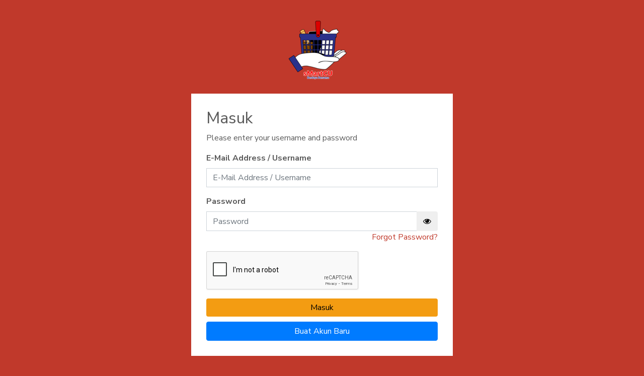

--- FILE ---
content_type: text/html; charset=UTF-8
request_url: https://smartcu.id/login
body_size: 21823
content:
<!doctype html>
<html class="no-js" lang="en">

<head>
    <title>Masuk - sMartCU | Berdaya Bersama</title>
    <meta charset="utf-8">
<meta name="viewport" content="width=device-width, initial-scale=1.0">
<meta name="csrf-token" content="2V9ufvYKlVkbbDFigSwRMwILVGiZr7ys7V0Cy6fu">
<meta name="author" content="sMartCU | Berdaya Bersama">
    <meta name="description" content="sMartCU | Berdaya Bersama">
    <meta name="keywords" content="sMartCU | Berdaya Bersama">
    <link rel="apple-touch-icon" href="https://smartcu.id/storage/settings/1656646181.png">
    <link rel="shortcut icon" href="https://smartcu.id/storage/settings/1656646181.png">

<link rel="preconnect" href="https://fonts.googleapis.com">
<link rel="preconnect" href="https://fonts.gstatic.com" crossorigin>
<link
    href="https://fonts.googleapis.com/css2?family=Nunito+Sans:ital,wght@0,200;0,300;0,400;0,600;0,700;0,800;0,900;1,200;1,300;1,400;1,600;1,700;1,800;1,900&display=swap"
    rel="stylesheet">
    <!-- Meta Pixel Code -->
    <script>
        ! function(f, b, e, v, n, t, s) {
            if (f.fbq) return;
            n = f.fbq = function() {
                n.callMethod ?
                    n.callMethod.apply(n, arguments) : n.queue.push(arguments)
            };
            if (!f._fbq) f._fbq = n;
            n.push = n;
            n.loaded = !0;
            n.version = '2.0';
            n.queue = [];
            t = b.createElement(e);
            t.async = !0;
            t.src = v;
            s = b.getElementsByTagName(e)[0];
            s.parentNode.insertBefore(t, s)
        }(window, document, 'script',
            'https://connect.facebook.net/en_US/fbevents.js');
        fbq('init', '600915881955757');
        fbq('track', 'PageView');
    </script>

    <noscript><img height="1" width="1" style="display:none"
            src="https://www.facebook.com/tr?id=600915881955757&ev=PageView&noscript=1" /></noscript>
    <meta name="facebook-domain-verification" content="243r80ky3igcfl8nsb027wog8hboil" />

    <!-- Meta Pixel Code -->
    <script>
        ! function(f, b, e, v, n, t, s) {
            if (f.fbq) return;
            n = f.fbq = function() {
                n.callMethod ?
                    n.callMethod.apply(n, arguments) : n.queue.push(arguments)
            };
            if (!f._fbq) f._fbq = n;
            n.push = n;
            n.loaded = !0;
            n.version = '2.0';
            n.queue = [];
            t = b.createElement(e);
            t.async = !0;
            t.src = v;
            s = b.getElementsByTagName(e)[0];
            s.parentNode.insertBefore(t, s)
        }(window, document, 'script',
            'https://connect.facebook.net/en_US/fbevents.js');
        fbq('init', '5921698087915353');
        fbq('track', 'PageView');
    </script>
    <noscript>
        <img height="1" width="1" style="display:none"
            src="https://www.facebook.com/tr?id=5921698087915353&ev=PageView&noscript=1" />
    </noscript>
    <!-- End Meta Pixel Code -->

<link rel="stylesheet" href="https://smartcu.id/assets/css/bootstrap.min.css">
<link rel="stylesheet" href="https://smartcu.id/assets/css/bootstrap.css">

<link rel="stylesheet" href="https://smartcu.id/assets/css/style.css?v=1768442915">
<style type="text/css">
#header {
    height: auto;
    position: fixed;
    left: 0;
    top: 0;
    right: 0;
    transition: all 0.5s;
    z-index: 997;
    background-color: #c0392b;
}
#footer
{
background-color: #2c3e50;
}
.copyright
{
background-color: #f39c12;
}
.product-grid2 .add-to-cart:hover{background-color:#f39c12;text-decoration:none}
.product-grid2 .social li a:hover{color:#fff;background-color:#f39c12;box-shadow:0 0 10px rgba(0,0,0,.5)}
.product-grid2 .title a:hover{color:#f39c12;}
.theme-color
{
color:#f39c12;
text-decoration:none;
}
.fa-star,.fa-star-o
{
color:#f39c12;
}
.custom-radio .custom-control-input:checked~.custom-control-label:before
{
background-color:#f39c12;
}
.cart-badge {
    background-color: #f39c12;
    border-radius: 10px;
    color: #000;
    display: inline-block;
    font-size: 12px;
    line-height: 1;
    padding: 3px 7px;
    text-align: center;
    vertical-align: middle;
    white-space: nowrap;
}
#myTab a
{
color:#000;
}
#navbarSupportedContent .nav-item a:hover
{
color: #f39c12;
}
.page-item.active .page-link
{
background-color: #f39c12;
border-color: #f39c12;
}
.tag-btn
{
background-color: #f39c12;
color:#000;
padding:4px;
border-radius:4px;
text-decoration:none;
}
.tag-btn:hover
{
color:#000;
text-decoration:none;
}
.tab-card-header > .nav-tabs > li > a.show {
    border-bottom:2px solid #f39c12;
    color: #f39c12;
}
.tab-card-header > .nav-tabs > li > a:hover {
    color: #f39c12;
}
.page-link
{
color:#c0392b;
}
.turn-ul li.on
{
background-color: #f39c12 !important;
color:#ffffff !important;
}
.theme-color:hover
{
color:#c0392b;
text-decoration:none;
}
.login-btn
{
background:#f39c12;
color: #ffffff;
padding:2px 8px 2px 8px !important;
}
.login-btn:hover,.login-btn:active
{
background-color: #f1c40f;
color:#ffffff !important;
}
.link-color
{
color:#c0392b;
}
.categorylist a:hover
{
color:#f39c12;
text-decoration:none;
}
.headerbg a,.blog-icon-view a
{
color:#f39c12;
text-decoration:none;
}
.link-color:hover
{
text-decoration:none;
color:#f39c12;
}
.post-date-day
{
background:#f39c12;
color:#fff;
padding:10px;
}
#countdown-timer li
{
background:#f39c12;
color:#FFFFFF;
min-width:40px;
opacity:0.9;
padding:2px;
border-radius:4px;
}
.image-hover {
  background: -webkit-linear-gradient(45deg, #c0392b 0, #f39c12 100%);
  background: linear-gradient(45deg, #c0392b 0, #f39c12 100%);
  position: relative;
  width: 100%;
  height: 100%;
  overflow: hidden;
}
.footer-box-info ul li a
{
margin-left:5px;
margin-right:5px;
color:#000000 !important;
background:#f39c12;
padding:5px;
border-radius:4px;
-webkit-border-radius:4px;
}
#sidebar {
    width: 250px;
    position: fixed;
    top: 0;
    left: -250px;
    height: 100vh;
    z-index: 999;
    background: #c0392b;
    color: #fff;
    transition: all 0.3s;
    overflow-y: scroll;
    box-shadow: 3px 3px 3px rgba(0, 0, 0, 0.2);
}
#sidebar .sidebar-header {
    padding: 20px;
    background: #f39c12;
}
#dismiss {
    width: 35px;
    height: 35px;
    line-height: 35px;
    text-align: center;
    background: #f1c40f;
    position: absolute;
    top: 10px;
    right: 10px;
    cursor: pointer;
    -webkit-transition: all 0.3s;
    -o-transition: all 0.3s;
    transition: all 0.3s;
}
#dismiss:hover {
    background: #fff;
    color: #000;
}
#LoginForm{ background: #c0392b; }
#sidebar ul li.active>a,
a[aria-expanded="true"] {
    color: #fff;
    background: #f39c12;
}
#sidebar ul ul a {
    font-size: 0.9em !important;
    padding-left: 30px !important;
    background: #f39c12;
	color:#fff;
}
#sidebar ul ul a:hover,#sidebar a
{
text-decoration:none;
}
#sidebar a
{
color:#FFFFFF;
}
#sidebar ul.components {
    padding: 20px 0;
    border-bottom: 0px solid #f39c12;
}
#sidebar ul li a:hover {
    color: #000;
    background: #fff;
}
#mobile-nav ul .menu-item-active {
    color: #f39c12;
}
.header-scrolled .nav-menu li:hover > a, .header-scrolled .nav-menu > .menu-active > a {
    color: #f39c12;
}
.nav-menu li:hover > a, .nav-menu > .menu-active > a {
    color: #f39c12;
}
#mobile-nav ul .menu-has-children i.fa-chevron-up {
    color: #f39c12;
}
.review-user
{
color:#f39c12;
text-decoration:none;
}
.review-user:hover
{
color:#f39c12;
}
.button-color
{
background-color: #f39c12;
border-color:#f39c12;
color:#000;
}
.button-color:hover
{
background-color: #f1c40f;
border-color:#f1c40f;
color:#fff;
}
.button-color:focus
{
outline-style:none;
box-shadow:none;
outline: none;
border-color:transparent;
background-color: #f1c40f;
border-color:#f1c40f;
color:#fff;
}
.lato{}.jplist-panel .jplist-pagination{cursor:pointer;float:right;line-height:30px}
.jplist-panel .jplist-pagination button{list-style: none;
    float: left;
    width: 38px;
    height: 36px;
    line-height: 36px;
    text-align: center;
    border: 1px solid #54667a;
    margin-left: -1px;
    cursor: pointer;
    background: #fff;}
	.jplist-label { 
    height: 36px !important;
    line-height: 38px !important;
	border: 1px solid #54667a !important;
    margin-left: -1px;
    cursor: pointer !important;
    background: #fff !important;
	border-radius:0px !important;
	}
.jplist-panel button { border-radius:0px !important; box-shadow:0px !important; text-shadow:none !important; margin:10px 5px 0 0 !important; }	
.jplist-panel .jplist-pagination .jplist-current{color: #fff; background:#f39c12 !important;}
.jplist-panel .jplist-pagination .jplist-pagingprev,.jplist-panel .jplist-pagination .jplist-pagingmid,.jplist-panel .jplist-pagination .jplist-pagingnext{float:left}.jplist-panel .jplist-pagination .jplist-pagingprev button,.jplist-panel .jplist-pagination .jplist-pagingnext button{font-size:20px;}.jplist-one-page{display:none}.jplist-empty{display:none}
.customlable
{
float:right !important;
}
.red-color
{
color:#FF0000;
}
.offer-price
{
text-decoration:line-through;
}
.cart-page h4 a
{
font-size:16px;
color: #f39c12;
text-decoration:none;
}
.track {
     position: relative;
     background-color: #ddd;
     height: 7px;
     display: -webkit-box;
     display: -ms-flexbox;
     display: flex;
     margin-bottom: 60px;
     margin-top: 50px
}
.track .step {
     -webkit-box-flex: 1;
     -ms-flex-positive: 1;
     flex-grow: 1;
     width: 25%;
     margin-top: -18px;
     text-align: center;
     position: relative
}
.track .step.active:before {
     background: #f39c12;
}
.track .step::before {
     height: 7px;
     position: absolute;
     content: "";
     width: 100%;
     left: 0;
     top: 18px
}
.track .step.active .icon {
     background: #f39c12;
     color: #fff
}
.track .icon {
     display: inline-block;
     width: 40px;
     height: 40px;
     line-height: 40px;
     position: relative;
     border-radius: 100%;
     background: #ddd
}
.track .step.active .text {
     font-weight: 400;
     color: #000
}
.track .text {
     display: block;
     margin-top: 7px
}
</style><link href="https://smartcu.id/assets/css/carousel.css?v=1768442915" rel="stylesheet">
<link rel="stylesheet" href="https://smartcu.id/assets/css/responsive.css?v=1768442915">
<link rel="stylesheet" href="https://smartcu.id/assets/css/font-awesome.min.css">
<!-- Our Custom CSS -->
<link rel="stylesheet" href="https://smartcu.id/assets/menu/style3.css">
<!-- Scrollbar Custom CSS -->
<link rel="stylesheet"
    href="https://cdnjs.cloudflare.com/ajax/libs/malihu-custom-scrollbar-plugin/3.1.5/jquery.mCustomScrollbar.min.css">
<!--- scroller -->
<link rel="stylesheet" href="https://smartcu.id/assets/scroller/swiper.css">
<!--- scroller -->
<!--- quick-view -->
<link rel="stylesheet" href="https://smartcu.id/assets/quick-view/quick.css">
<link rel="stylesheet" href="https://smartcu.id/assets/quick-view/style.css">
<!--- quick-view -->
<!--- auto search -->
<!--- auto search -->
<!--- brands -->
<link rel="stylesheet" type="text/css" href="https://smartcu.id/assets/brands/style.css">
<!--- brands -->
<!-- pagination -->
<link rel="stylesheet" href="https://smartcu.id/assets/pagination/pagination.css">
<!-- pagination -->
<!-- datatable -->
<link rel="stylesheet"
    href="https://smartcu.id/assets/admin/vendors/datatables.net-bs4/css/dataTables.bootstrap4.min.css">
<link rel="stylesheet"
    href="https://smartcu.id/assets/admin/vendors/datatables.net-buttons-bs4/css/buttons.bootstrap4.min.css">
<!-- datatable -->
<!-- picker -->
<link rel="stylesheet" href="https://smartcu.id/assets/admin/picker/jquery-ui-timepicker-addon.css">
<link rel="stylesheet" href="https://smartcu.id/assets/admin/picker/jquery-ui.css" />
<!-- picker -->
<!--- filter -->
<link rel="stylesheet" href="https://smartcu.id/assets/filter/jplist.core.min.css">
<link rel="stylesheet" href="https://smartcu.id/assets/filter/jplist.jquery-ui-bundle.min.css">
<!--- filter -->
<!--- product slider -->
<link rel="stylesheet" href="https://smartcu.id/assets/product-carousel/css/lightslider.css?v=1768442915">
<!--- product slider -->
<!--- video popup -->
<link rel="stylesheet" href="https://smartcu.id/assets/video/YouTubePopUp.css">
<!--- video popup -->
<meta http-equiv="Content-Security-Policy" content="upgrade-insecure-requests">
<!-- cookie -->
<link href="https://smartcu.id/assets/cookie/cookiealert.css" rel="stylesheet" type="text/css" />
<!-- cookie -->


<link rel="stylesheet" href="https://cdnjs.cloudflare.com/ajax/libs/select2/4.0.13/css/select2.min.css"
    integrity="sha512-nMNlpuaDPrqlEls3IX/Q56H36qvBASwb3ipuo3MxeWbsQB1881ox0cRv7UPTgBlriqoynt35KjEwgGUeUXIPnw=="
    crossorigin="anonymous" referrerpolicy="no-referrer" />
<link rel="stylesheet"
    href="https://cdn.jsdelivr.net/npm/@ttskch/select2-bootstrap4-theme@x.x.x/dist/select2-bootstrap4.min.css">
<link rel="stylesheet" type="text/css" href="https://smartcu.id/assets/css/select2.min.css">
<link rel="stylesheet" type="text/css" href="https://smartcu.id/assets/select2/css/select2.min.css">
<style>
    .require {
        color: red;
    }

    .switch {
        position: relative;
        display: inline-block;
        width: 48px;
        height: 23px;
    }

    .switch input {
        opacity: 0;
        width: 0;
        height: 0;
    }

    .slider {
        position: absolute;
        cursor: pointer;
        top: 0;
        left: 0;
        right: 0;
        bottom: 0;
        background-color: #ccc;
        -webkit-transition: .4s;
        transition: .4s;
    }

    .slider:before {
        position: absolute;
        content: "";
        height: 15px;
        width: 15px;
        left: 4px;
        bottom: 4px;
        background-color: white;
        -webkit-transition: .4s;
        transition: .4s;
    }

    input:checked+.slider {
        background-color: #377dff;
    }

    input:focus+.slider {
        box-shadow: 0 0 1px #377dff;
    }

    input:checked+.slider:before {
        -webkit-transform: translateX(26px);
        -ms-transform: translateX(26px);
        transform: translateX(26px);
    }

    /* Rounded sliders */
    .slider.round {
        border-radius: 34px;
    }

    .slider.round:before {
        border-radius: 50%;
    }
</style>
<style>
    #myBtn {
        display: none;
        position: fixed;
        bottom: 20px;
        right: 30px;
        z-index: 99;
        font-size: 20px;
        border: none;
        outline: none;
        background-color: #537277;
        color: white;
        cursor: pointer;
        padding: 10px 16px;
        border-radius: 50%;
    }

    #myBtn:hover {
        background-color: #555;
    }

    .selectedBoxSearch {
        border: 1px solid #d79292 !important;
        box-shadow: 0px 0px 9px -3px #d79292;
    }
</style>

<style>
    .switch {
        position: relative;
        display: inline-block;
        width: 60px;
        height: 34px;
    }

    .switch input {
        opacity: 0;
        width: 0;
        height: 0;
    }

    .slider {
        position: absolute;
        cursor: pointer;
        top: 0;
        left: 0;
        right: 0;
        bottom: 0;
        background-color: #ccc;
        -webkit-transition: .4s;
        transition: .4s;
    }

    .slider:before {
        position: absolute;
        content: "";
        height: 26px;
        width: 26px;
        left: 4px;
        bottom: 4px;
        background-color: white;
        -webkit-transition: .4s;
        transition: .4s;
    }

    .switch input:checked+.slider {
        background-color: #2196F3;
    }

    .switch input:focus+.slider {
        box-shadow: 0 0 1px #2196F3;
    }

    .switch input:checked+.slider:before {
        -webkit-transform: translateX(26px);
        -ms-transform: translateX(26px);
        transform: translateX(26px);
    }

    /* Rounded sliders */
    .slider.round {
        border-radius: 34px;
    }

    .slider.round:before {
        border-radius: 50%;
    }
</style>
    <script src="https://www.google.com/recaptcha/api.js?" async defer></script>


</head>

<body id="LoginForm">
    <div class="container mt-3">
        <div align="center" class="login-logo">
                        <a href="https://smartcu.id" class="navbar-brand">
                <img class="login-logo-img" src="https://smartcu.id/storage/settings/165814520411.png"
                    alt="sMartCU | Berdaya Bersama" class="logo">
            </a>
                    </div>
        <div class="login-form">
            <div class="main-div loginform col-md-5 mx-auto">
                <div>
                                                                            </div>
                <div class="panel">
                    <h2>Masuk</h2>
                    <p>Please enter your username and password</p>
                </div>
                <form action="https://smartcu.id/login" method="POST" id="login_form">
                    <input type="hidden" name="_token" value="2V9ufvYKlVkbbDFigSwRMwILVGiZr7ys7V0Cy6fu">                    <div class="form-group">

                        <label for="urname">E-Mail Address / Username</label>
                        <input type="text" class="form-control rounded-0" name="email"
                            placeholder="E-Mail Address / Username" data-bvalidator="required">
                    </div>
                    <div class="form-group">
                        <label for="urname">Password</label>

                        <div class="input-group">
                            <input type="password" class="form-control rounded-0" name="password" id="password"
                                placeholder="Password" data-bvalidator="required">
                            <div class="input-group-append">
                                <button class="btn input-group-btn" type="button" id="togglePass">
                                    <i class="fa fa-eye pt-1" id="pass-icon"></i>
                                </button>
                            </div>
                        </div>
                        <div class="d-flex justify-content-between forgot">
                            <div></div>
                            <div>
                                <a href="https://smartcu.id/forgot" class="link-color">Forgot Password?</a>
                            </div>
                        </div>
                                            </div>
                    <div class="form-group">
                        <div data-sitekey="6LcJgHorAAAAAJVFG9XSb1I5oStqNpD5Rr7taRst" class="g-recaptcha"></div>
                                            </div>
                    <button type="submit" class="btn button-color btn-block rounded button-off">Masuk</button>
                    <div>
                        <a href="https://smartcu.id/register" class="btn btn-block btn-primary register-button">Buat
                            Akun Baru</a>
                    </div>
                    
                </form>
            </div>
        </div>
    </div>
    </div>
    <script type="text/javascript" src="https://smartcu.id/assets/js/jquery.min.js"></script>
<script src="https://smartcu.id/assets/js/bootstrap.min.js"></script>
<script src="https://smartcu.id/assets/js/bootstrap.js"></script>
<script src="https://smartcu.id/assets/validate/jquery.bvalidator.min.js"></script>
<script src="https://smartcu.id/assets/validate/themes/presenters/default.min.js"></script>
<script src="https://smartcu.id/assets/validate/themes/red/red.js"></script>
<link href="https://smartcu.id/assets/validate/themes/red/red.css" rel="stylesheet" />
<script type="text/javascript">
    $(document).ready(function () {
        "use strict";
		var options = {
		
		offset:              {x:5, y:-2},
		position:            {x:'left', y:'center'},
        themes: {
            'red': {
                 showClose: true
            },
	
        }
    };
    $('#login_form').bValidator(options);
	$('#contact_form').bValidator(options);
	$('#message_form').bValidator(options);
	$('#comment_form').bValidator(options);
	$('#search_form').bValidator(options);
	$('#footer_form').bValidator(options);
	$('#cart_form').bValidator(options);
	$('#coupon_form').bValidator(options);
	$('#checkout_form').bValidator(options);
	$('#refund_form').bValidator(options);
	$('#newsample_form').bValidator(options);
	$('#seller_form').bValidator(options);
	$('#track_form').bValidator(options);
	$('#reset_form').bValidator(options);
	$('#subscribe_form').bValidator(options);
    });
	$(function () {
	   $("#show_shipping").hide();
        $("#enable_shipping").click(function () {
            if ($(this).is(":checked")) {
                $("#show_shipping").show();
                } else {
                $("#show_shipping").hide();
                
            }
        });
    });
</script>
<!-- page loader -->
<!-- page loader -->
<!-- google analytics -->
<script>
(function(i,s,o,g,r,a,m){i['GoogleAnalyticsObject']=r;i[r]=i[r]||function(){
  (i[r].q=i[r].q||[]).push(arguments)},i[r].l=1*new Date();a=s.createElement(o),
  m=s.getElementsByTagName(o)[0];a.async=1;a.src=g;m.parentNode.insertBefore(a,m)
  })(window,document,'script','//www.google-analytics.com/analytics.js','ga');
 
  ga('create', 'G-P1YF6MMKY7', 'auto');
  ga('send', 'pageview');
</script>
<!-- google analytics -->
<!-- cookie -->
<script type="text/javascript" src="https://smartcu.id/assets/cookie/cookiealert.js"></script>
<!-- cookie --></body>
<script>
    $(document).ready(function(){
            $('#togglePass').click(function(){
                if($('#password').attr('type') == 'password'){
                    $('#pass-icon').removeClass('fa-eye').addClass('fa-eye-slash');
                    $('#password').attr('type','text')
                }else{
                    $('#pass-icon').removeClass('fa-eye-slash').addClass('fa-eye');
                    $('#password').attr('type','password')
                }
            });
        });
</script>

</html>

--- FILE ---
content_type: text/html; charset=utf-8
request_url: https://www.google.com/recaptcha/api2/anchor?ar=1&k=6LcJgHorAAAAAJVFG9XSb1I5oStqNpD5Rr7taRst&co=aHR0cHM6Ly9zbWFydGN1LmlkOjQ0Mw..&hl=en&v=9TiwnJFHeuIw_s0wSd3fiKfN&size=normal&anchor-ms=20000&execute-ms=30000&cb=h1hiby1j1wtk
body_size: 48936
content:
<!DOCTYPE HTML><html dir="ltr" lang="en"><head><meta http-equiv="Content-Type" content="text/html; charset=UTF-8">
<meta http-equiv="X-UA-Compatible" content="IE=edge">
<title>reCAPTCHA</title>
<style type="text/css">
/* cyrillic-ext */
@font-face {
  font-family: 'Roboto';
  font-style: normal;
  font-weight: 400;
  font-stretch: 100%;
  src: url(//fonts.gstatic.com/s/roboto/v48/KFO7CnqEu92Fr1ME7kSn66aGLdTylUAMa3GUBHMdazTgWw.woff2) format('woff2');
  unicode-range: U+0460-052F, U+1C80-1C8A, U+20B4, U+2DE0-2DFF, U+A640-A69F, U+FE2E-FE2F;
}
/* cyrillic */
@font-face {
  font-family: 'Roboto';
  font-style: normal;
  font-weight: 400;
  font-stretch: 100%;
  src: url(//fonts.gstatic.com/s/roboto/v48/KFO7CnqEu92Fr1ME7kSn66aGLdTylUAMa3iUBHMdazTgWw.woff2) format('woff2');
  unicode-range: U+0301, U+0400-045F, U+0490-0491, U+04B0-04B1, U+2116;
}
/* greek-ext */
@font-face {
  font-family: 'Roboto';
  font-style: normal;
  font-weight: 400;
  font-stretch: 100%;
  src: url(//fonts.gstatic.com/s/roboto/v48/KFO7CnqEu92Fr1ME7kSn66aGLdTylUAMa3CUBHMdazTgWw.woff2) format('woff2');
  unicode-range: U+1F00-1FFF;
}
/* greek */
@font-face {
  font-family: 'Roboto';
  font-style: normal;
  font-weight: 400;
  font-stretch: 100%;
  src: url(//fonts.gstatic.com/s/roboto/v48/KFO7CnqEu92Fr1ME7kSn66aGLdTylUAMa3-UBHMdazTgWw.woff2) format('woff2');
  unicode-range: U+0370-0377, U+037A-037F, U+0384-038A, U+038C, U+038E-03A1, U+03A3-03FF;
}
/* math */
@font-face {
  font-family: 'Roboto';
  font-style: normal;
  font-weight: 400;
  font-stretch: 100%;
  src: url(//fonts.gstatic.com/s/roboto/v48/KFO7CnqEu92Fr1ME7kSn66aGLdTylUAMawCUBHMdazTgWw.woff2) format('woff2');
  unicode-range: U+0302-0303, U+0305, U+0307-0308, U+0310, U+0312, U+0315, U+031A, U+0326-0327, U+032C, U+032F-0330, U+0332-0333, U+0338, U+033A, U+0346, U+034D, U+0391-03A1, U+03A3-03A9, U+03B1-03C9, U+03D1, U+03D5-03D6, U+03F0-03F1, U+03F4-03F5, U+2016-2017, U+2034-2038, U+203C, U+2040, U+2043, U+2047, U+2050, U+2057, U+205F, U+2070-2071, U+2074-208E, U+2090-209C, U+20D0-20DC, U+20E1, U+20E5-20EF, U+2100-2112, U+2114-2115, U+2117-2121, U+2123-214F, U+2190, U+2192, U+2194-21AE, U+21B0-21E5, U+21F1-21F2, U+21F4-2211, U+2213-2214, U+2216-22FF, U+2308-230B, U+2310, U+2319, U+231C-2321, U+2336-237A, U+237C, U+2395, U+239B-23B7, U+23D0, U+23DC-23E1, U+2474-2475, U+25AF, U+25B3, U+25B7, U+25BD, U+25C1, U+25CA, U+25CC, U+25FB, U+266D-266F, U+27C0-27FF, U+2900-2AFF, U+2B0E-2B11, U+2B30-2B4C, U+2BFE, U+3030, U+FF5B, U+FF5D, U+1D400-1D7FF, U+1EE00-1EEFF;
}
/* symbols */
@font-face {
  font-family: 'Roboto';
  font-style: normal;
  font-weight: 400;
  font-stretch: 100%;
  src: url(//fonts.gstatic.com/s/roboto/v48/KFO7CnqEu92Fr1ME7kSn66aGLdTylUAMaxKUBHMdazTgWw.woff2) format('woff2');
  unicode-range: U+0001-000C, U+000E-001F, U+007F-009F, U+20DD-20E0, U+20E2-20E4, U+2150-218F, U+2190, U+2192, U+2194-2199, U+21AF, U+21E6-21F0, U+21F3, U+2218-2219, U+2299, U+22C4-22C6, U+2300-243F, U+2440-244A, U+2460-24FF, U+25A0-27BF, U+2800-28FF, U+2921-2922, U+2981, U+29BF, U+29EB, U+2B00-2BFF, U+4DC0-4DFF, U+FFF9-FFFB, U+10140-1018E, U+10190-1019C, U+101A0, U+101D0-101FD, U+102E0-102FB, U+10E60-10E7E, U+1D2C0-1D2D3, U+1D2E0-1D37F, U+1F000-1F0FF, U+1F100-1F1AD, U+1F1E6-1F1FF, U+1F30D-1F30F, U+1F315, U+1F31C, U+1F31E, U+1F320-1F32C, U+1F336, U+1F378, U+1F37D, U+1F382, U+1F393-1F39F, U+1F3A7-1F3A8, U+1F3AC-1F3AF, U+1F3C2, U+1F3C4-1F3C6, U+1F3CA-1F3CE, U+1F3D4-1F3E0, U+1F3ED, U+1F3F1-1F3F3, U+1F3F5-1F3F7, U+1F408, U+1F415, U+1F41F, U+1F426, U+1F43F, U+1F441-1F442, U+1F444, U+1F446-1F449, U+1F44C-1F44E, U+1F453, U+1F46A, U+1F47D, U+1F4A3, U+1F4B0, U+1F4B3, U+1F4B9, U+1F4BB, U+1F4BF, U+1F4C8-1F4CB, U+1F4D6, U+1F4DA, U+1F4DF, U+1F4E3-1F4E6, U+1F4EA-1F4ED, U+1F4F7, U+1F4F9-1F4FB, U+1F4FD-1F4FE, U+1F503, U+1F507-1F50B, U+1F50D, U+1F512-1F513, U+1F53E-1F54A, U+1F54F-1F5FA, U+1F610, U+1F650-1F67F, U+1F687, U+1F68D, U+1F691, U+1F694, U+1F698, U+1F6AD, U+1F6B2, U+1F6B9-1F6BA, U+1F6BC, U+1F6C6-1F6CF, U+1F6D3-1F6D7, U+1F6E0-1F6EA, U+1F6F0-1F6F3, U+1F6F7-1F6FC, U+1F700-1F7FF, U+1F800-1F80B, U+1F810-1F847, U+1F850-1F859, U+1F860-1F887, U+1F890-1F8AD, U+1F8B0-1F8BB, U+1F8C0-1F8C1, U+1F900-1F90B, U+1F93B, U+1F946, U+1F984, U+1F996, U+1F9E9, U+1FA00-1FA6F, U+1FA70-1FA7C, U+1FA80-1FA89, U+1FA8F-1FAC6, U+1FACE-1FADC, U+1FADF-1FAE9, U+1FAF0-1FAF8, U+1FB00-1FBFF;
}
/* vietnamese */
@font-face {
  font-family: 'Roboto';
  font-style: normal;
  font-weight: 400;
  font-stretch: 100%;
  src: url(//fonts.gstatic.com/s/roboto/v48/KFO7CnqEu92Fr1ME7kSn66aGLdTylUAMa3OUBHMdazTgWw.woff2) format('woff2');
  unicode-range: U+0102-0103, U+0110-0111, U+0128-0129, U+0168-0169, U+01A0-01A1, U+01AF-01B0, U+0300-0301, U+0303-0304, U+0308-0309, U+0323, U+0329, U+1EA0-1EF9, U+20AB;
}
/* latin-ext */
@font-face {
  font-family: 'Roboto';
  font-style: normal;
  font-weight: 400;
  font-stretch: 100%;
  src: url(//fonts.gstatic.com/s/roboto/v48/KFO7CnqEu92Fr1ME7kSn66aGLdTylUAMa3KUBHMdazTgWw.woff2) format('woff2');
  unicode-range: U+0100-02BA, U+02BD-02C5, U+02C7-02CC, U+02CE-02D7, U+02DD-02FF, U+0304, U+0308, U+0329, U+1D00-1DBF, U+1E00-1E9F, U+1EF2-1EFF, U+2020, U+20A0-20AB, U+20AD-20C0, U+2113, U+2C60-2C7F, U+A720-A7FF;
}
/* latin */
@font-face {
  font-family: 'Roboto';
  font-style: normal;
  font-weight: 400;
  font-stretch: 100%;
  src: url(//fonts.gstatic.com/s/roboto/v48/KFO7CnqEu92Fr1ME7kSn66aGLdTylUAMa3yUBHMdazQ.woff2) format('woff2');
  unicode-range: U+0000-00FF, U+0131, U+0152-0153, U+02BB-02BC, U+02C6, U+02DA, U+02DC, U+0304, U+0308, U+0329, U+2000-206F, U+20AC, U+2122, U+2191, U+2193, U+2212, U+2215, U+FEFF, U+FFFD;
}
/* cyrillic-ext */
@font-face {
  font-family: 'Roboto';
  font-style: normal;
  font-weight: 500;
  font-stretch: 100%;
  src: url(//fonts.gstatic.com/s/roboto/v48/KFO7CnqEu92Fr1ME7kSn66aGLdTylUAMa3GUBHMdazTgWw.woff2) format('woff2');
  unicode-range: U+0460-052F, U+1C80-1C8A, U+20B4, U+2DE0-2DFF, U+A640-A69F, U+FE2E-FE2F;
}
/* cyrillic */
@font-face {
  font-family: 'Roboto';
  font-style: normal;
  font-weight: 500;
  font-stretch: 100%;
  src: url(//fonts.gstatic.com/s/roboto/v48/KFO7CnqEu92Fr1ME7kSn66aGLdTylUAMa3iUBHMdazTgWw.woff2) format('woff2');
  unicode-range: U+0301, U+0400-045F, U+0490-0491, U+04B0-04B1, U+2116;
}
/* greek-ext */
@font-face {
  font-family: 'Roboto';
  font-style: normal;
  font-weight: 500;
  font-stretch: 100%;
  src: url(//fonts.gstatic.com/s/roboto/v48/KFO7CnqEu92Fr1ME7kSn66aGLdTylUAMa3CUBHMdazTgWw.woff2) format('woff2');
  unicode-range: U+1F00-1FFF;
}
/* greek */
@font-face {
  font-family: 'Roboto';
  font-style: normal;
  font-weight: 500;
  font-stretch: 100%;
  src: url(//fonts.gstatic.com/s/roboto/v48/KFO7CnqEu92Fr1ME7kSn66aGLdTylUAMa3-UBHMdazTgWw.woff2) format('woff2');
  unicode-range: U+0370-0377, U+037A-037F, U+0384-038A, U+038C, U+038E-03A1, U+03A3-03FF;
}
/* math */
@font-face {
  font-family: 'Roboto';
  font-style: normal;
  font-weight: 500;
  font-stretch: 100%;
  src: url(//fonts.gstatic.com/s/roboto/v48/KFO7CnqEu92Fr1ME7kSn66aGLdTylUAMawCUBHMdazTgWw.woff2) format('woff2');
  unicode-range: U+0302-0303, U+0305, U+0307-0308, U+0310, U+0312, U+0315, U+031A, U+0326-0327, U+032C, U+032F-0330, U+0332-0333, U+0338, U+033A, U+0346, U+034D, U+0391-03A1, U+03A3-03A9, U+03B1-03C9, U+03D1, U+03D5-03D6, U+03F0-03F1, U+03F4-03F5, U+2016-2017, U+2034-2038, U+203C, U+2040, U+2043, U+2047, U+2050, U+2057, U+205F, U+2070-2071, U+2074-208E, U+2090-209C, U+20D0-20DC, U+20E1, U+20E5-20EF, U+2100-2112, U+2114-2115, U+2117-2121, U+2123-214F, U+2190, U+2192, U+2194-21AE, U+21B0-21E5, U+21F1-21F2, U+21F4-2211, U+2213-2214, U+2216-22FF, U+2308-230B, U+2310, U+2319, U+231C-2321, U+2336-237A, U+237C, U+2395, U+239B-23B7, U+23D0, U+23DC-23E1, U+2474-2475, U+25AF, U+25B3, U+25B7, U+25BD, U+25C1, U+25CA, U+25CC, U+25FB, U+266D-266F, U+27C0-27FF, U+2900-2AFF, U+2B0E-2B11, U+2B30-2B4C, U+2BFE, U+3030, U+FF5B, U+FF5D, U+1D400-1D7FF, U+1EE00-1EEFF;
}
/* symbols */
@font-face {
  font-family: 'Roboto';
  font-style: normal;
  font-weight: 500;
  font-stretch: 100%;
  src: url(//fonts.gstatic.com/s/roboto/v48/KFO7CnqEu92Fr1ME7kSn66aGLdTylUAMaxKUBHMdazTgWw.woff2) format('woff2');
  unicode-range: U+0001-000C, U+000E-001F, U+007F-009F, U+20DD-20E0, U+20E2-20E4, U+2150-218F, U+2190, U+2192, U+2194-2199, U+21AF, U+21E6-21F0, U+21F3, U+2218-2219, U+2299, U+22C4-22C6, U+2300-243F, U+2440-244A, U+2460-24FF, U+25A0-27BF, U+2800-28FF, U+2921-2922, U+2981, U+29BF, U+29EB, U+2B00-2BFF, U+4DC0-4DFF, U+FFF9-FFFB, U+10140-1018E, U+10190-1019C, U+101A0, U+101D0-101FD, U+102E0-102FB, U+10E60-10E7E, U+1D2C0-1D2D3, U+1D2E0-1D37F, U+1F000-1F0FF, U+1F100-1F1AD, U+1F1E6-1F1FF, U+1F30D-1F30F, U+1F315, U+1F31C, U+1F31E, U+1F320-1F32C, U+1F336, U+1F378, U+1F37D, U+1F382, U+1F393-1F39F, U+1F3A7-1F3A8, U+1F3AC-1F3AF, U+1F3C2, U+1F3C4-1F3C6, U+1F3CA-1F3CE, U+1F3D4-1F3E0, U+1F3ED, U+1F3F1-1F3F3, U+1F3F5-1F3F7, U+1F408, U+1F415, U+1F41F, U+1F426, U+1F43F, U+1F441-1F442, U+1F444, U+1F446-1F449, U+1F44C-1F44E, U+1F453, U+1F46A, U+1F47D, U+1F4A3, U+1F4B0, U+1F4B3, U+1F4B9, U+1F4BB, U+1F4BF, U+1F4C8-1F4CB, U+1F4D6, U+1F4DA, U+1F4DF, U+1F4E3-1F4E6, U+1F4EA-1F4ED, U+1F4F7, U+1F4F9-1F4FB, U+1F4FD-1F4FE, U+1F503, U+1F507-1F50B, U+1F50D, U+1F512-1F513, U+1F53E-1F54A, U+1F54F-1F5FA, U+1F610, U+1F650-1F67F, U+1F687, U+1F68D, U+1F691, U+1F694, U+1F698, U+1F6AD, U+1F6B2, U+1F6B9-1F6BA, U+1F6BC, U+1F6C6-1F6CF, U+1F6D3-1F6D7, U+1F6E0-1F6EA, U+1F6F0-1F6F3, U+1F6F7-1F6FC, U+1F700-1F7FF, U+1F800-1F80B, U+1F810-1F847, U+1F850-1F859, U+1F860-1F887, U+1F890-1F8AD, U+1F8B0-1F8BB, U+1F8C0-1F8C1, U+1F900-1F90B, U+1F93B, U+1F946, U+1F984, U+1F996, U+1F9E9, U+1FA00-1FA6F, U+1FA70-1FA7C, U+1FA80-1FA89, U+1FA8F-1FAC6, U+1FACE-1FADC, U+1FADF-1FAE9, U+1FAF0-1FAF8, U+1FB00-1FBFF;
}
/* vietnamese */
@font-face {
  font-family: 'Roboto';
  font-style: normal;
  font-weight: 500;
  font-stretch: 100%;
  src: url(//fonts.gstatic.com/s/roboto/v48/KFO7CnqEu92Fr1ME7kSn66aGLdTylUAMa3OUBHMdazTgWw.woff2) format('woff2');
  unicode-range: U+0102-0103, U+0110-0111, U+0128-0129, U+0168-0169, U+01A0-01A1, U+01AF-01B0, U+0300-0301, U+0303-0304, U+0308-0309, U+0323, U+0329, U+1EA0-1EF9, U+20AB;
}
/* latin-ext */
@font-face {
  font-family: 'Roboto';
  font-style: normal;
  font-weight: 500;
  font-stretch: 100%;
  src: url(//fonts.gstatic.com/s/roboto/v48/KFO7CnqEu92Fr1ME7kSn66aGLdTylUAMa3KUBHMdazTgWw.woff2) format('woff2');
  unicode-range: U+0100-02BA, U+02BD-02C5, U+02C7-02CC, U+02CE-02D7, U+02DD-02FF, U+0304, U+0308, U+0329, U+1D00-1DBF, U+1E00-1E9F, U+1EF2-1EFF, U+2020, U+20A0-20AB, U+20AD-20C0, U+2113, U+2C60-2C7F, U+A720-A7FF;
}
/* latin */
@font-face {
  font-family: 'Roboto';
  font-style: normal;
  font-weight: 500;
  font-stretch: 100%;
  src: url(//fonts.gstatic.com/s/roboto/v48/KFO7CnqEu92Fr1ME7kSn66aGLdTylUAMa3yUBHMdazQ.woff2) format('woff2');
  unicode-range: U+0000-00FF, U+0131, U+0152-0153, U+02BB-02BC, U+02C6, U+02DA, U+02DC, U+0304, U+0308, U+0329, U+2000-206F, U+20AC, U+2122, U+2191, U+2193, U+2212, U+2215, U+FEFF, U+FFFD;
}
/* cyrillic-ext */
@font-face {
  font-family: 'Roboto';
  font-style: normal;
  font-weight: 900;
  font-stretch: 100%;
  src: url(//fonts.gstatic.com/s/roboto/v48/KFO7CnqEu92Fr1ME7kSn66aGLdTylUAMa3GUBHMdazTgWw.woff2) format('woff2');
  unicode-range: U+0460-052F, U+1C80-1C8A, U+20B4, U+2DE0-2DFF, U+A640-A69F, U+FE2E-FE2F;
}
/* cyrillic */
@font-face {
  font-family: 'Roboto';
  font-style: normal;
  font-weight: 900;
  font-stretch: 100%;
  src: url(//fonts.gstatic.com/s/roboto/v48/KFO7CnqEu92Fr1ME7kSn66aGLdTylUAMa3iUBHMdazTgWw.woff2) format('woff2');
  unicode-range: U+0301, U+0400-045F, U+0490-0491, U+04B0-04B1, U+2116;
}
/* greek-ext */
@font-face {
  font-family: 'Roboto';
  font-style: normal;
  font-weight: 900;
  font-stretch: 100%;
  src: url(//fonts.gstatic.com/s/roboto/v48/KFO7CnqEu92Fr1ME7kSn66aGLdTylUAMa3CUBHMdazTgWw.woff2) format('woff2');
  unicode-range: U+1F00-1FFF;
}
/* greek */
@font-face {
  font-family: 'Roboto';
  font-style: normal;
  font-weight: 900;
  font-stretch: 100%;
  src: url(//fonts.gstatic.com/s/roboto/v48/KFO7CnqEu92Fr1ME7kSn66aGLdTylUAMa3-UBHMdazTgWw.woff2) format('woff2');
  unicode-range: U+0370-0377, U+037A-037F, U+0384-038A, U+038C, U+038E-03A1, U+03A3-03FF;
}
/* math */
@font-face {
  font-family: 'Roboto';
  font-style: normal;
  font-weight: 900;
  font-stretch: 100%;
  src: url(//fonts.gstatic.com/s/roboto/v48/KFO7CnqEu92Fr1ME7kSn66aGLdTylUAMawCUBHMdazTgWw.woff2) format('woff2');
  unicode-range: U+0302-0303, U+0305, U+0307-0308, U+0310, U+0312, U+0315, U+031A, U+0326-0327, U+032C, U+032F-0330, U+0332-0333, U+0338, U+033A, U+0346, U+034D, U+0391-03A1, U+03A3-03A9, U+03B1-03C9, U+03D1, U+03D5-03D6, U+03F0-03F1, U+03F4-03F5, U+2016-2017, U+2034-2038, U+203C, U+2040, U+2043, U+2047, U+2050, U+2057, U+205F, U+2070-2071, U+2074-208E, U+2090-209C, U+20D0-20DC, U+20E1, U+20E5-20EF, U+2100-2112, U+2114-2115, U+2117-2121, U+2123-214F, U+2190, U+2192, U+2194-21AE, U+21B0-21E5, U+21F1-21F2, U+21F4-2211, U+2213-2214, U+2216-22FF, U+2308-230B, U+2310, U+2319, U+231C-2321, U+2336-237A, U+237C, U+2395, U+239B-23B7, U+23D0, U+23DC-23E1, U+2474-2475, U+25AF, U+25B3, U+25B7, U+25BD, U+25C1, U+25CA, U+25CC, U+25FB, U+266D-266F, U+27C0-27FF, U+2900-2AFF, U+2B0E-2B11, U+2B30-2B4C, U+2BFE, U+3030, U+FF5B, U+FF5D, U+1D400-1D7FF, U+1EE00-1EEFF;
}
/* symbols */
@font-face {
  font-family: 'Roboto';
  font-style: normal;
  font-weight: 900;
  font-stretch: 100%;
  src: url(//fonts.gstatic.com/s/roboto/v48/KFO7CnqEu92Fr1ME7kSn66aGLdTylUAMaxKUBHMdazTgWw.woff2) format('woff2');
  unicode-range: U+0001-000C, U+000E-001F, U+007F-009F, U+20DD-20E0, U+20E2-20E4, U+2150-218F, U+2190, U+2192, U+2194-2199, U+21AF, U+21E6-21F0, U+21F3, U+2218-2219, U+2299, U+22C4-22C6, U+2300-243F, U+2440-244A, U+2460-24FF, U+25A0-27BF, U+2800-28FF, U+2921-2922, U+2981, U+29BF, U+29EB, U+2B00-2BFF, U+4DC0-4DFF, U+FFF9-FFFB, U+10140-1018E, U+10190-1019C, U+101A0, U+101D0-101FD, U+102E0-102FB, U+10E60-10E7E, U+1D2C0-1D2D3, U+1D2E0-1D37F, U+1F000-1F0FF, U+1F100-1F1AD, U+1F1E6-1F1FF, U+1F30D-1F30F, U+1F315, U+1F31C, U+1F31E, U+1F320-1F32C, U+1F336, U+1F378, U+1F37D, U+1F382, U+1F393-1F39F, U+1F3A7-1F3A8, U+1F3AC-1F3AF, U+1F3C2, U+1F3C4-1F3C6, U+1F3CA-1F3CE, U+1F3D4-1F3E0, U+1F3ED, U+1F3F1-1F3F3, U+1F3F5-1F3F7, U+1F408, U+1F415, U+1F41F, U+1F426, U+1F43F, U+1F441-1F442, U+1F444, U+1F446-1F449, U+1F44C-1F44E, U+1F453, U+1F46A, U+1F47D, U+1F4A3, U+1F4B0, U+1F4B3, U+1F4B9, U+1F4BB, U+1F4BF, U+1F4C8-1F4CB, U+1F4D6, U+1F4DA, U+1F4DF, U+1F4E3-1F4E6, U+1F4EA-1F4ED, U+1F4F7, U+1F4F9-1F4FB, U+1F4FD-1F4FE, U+1F503, U+1F507-1F50B, U+1F50D, U+1F512-1F513, U+1F53E-1F54A, U+1F54F-1F5FA, U+1F610, U+1F650-1F67F, U+1F687, U+1F68D, U+1F691, U+1F694, U+1F698, U+1F6AD, U+1F6B2, U+1F6B9-1F6BA, U+1F6BC, U+1F6C6-1F6CF, U+1F6D3-1F6D7, U+1F6E0-1F6EA, U+1F6F0-1F6F3, U+1F6F7-1F6FC, U+1F700-1F7FF, U+1F800-1F80B, U+1F810-1F847, U+1F850-1F859, U+1F860-1F887, U+1F890-1F8AD, U+1F8B0-1F8BB, U+1F8C0-1F8C1, U+1F900-1F90B, U+1F93B, U+1F946, U+1F984, U+1F996, U+1F9E9, U+1FA00-1FA6F, U+1FA70-1FA7C, U+1FA80-1FA89, U+1FA8F-1FAC6, U+1FACE-1FADC, U+1FADF-1FAE9, U+1FAF0-1FAF8, U+1FB00-1FBFF;
}
/* vietnamese */
@font-face {
  font-family: 'Roboto';
  font-style: normal;
  font-weight: 900;
  font-stretch: 100%;
  src: url(//fonts.gstatic.com/s/roboto/v48/KFO7CnqEu92Fr1ME7kSn66aGLdTylUAMa3OUBHMdazTgWw.woff2) format('woff2');
  unicode-range: U+0102-0103, U+0110-0111, U+0128-0129, U+0168-0169, U+01A0-01A1, U+01AF-01B0, U+0300-0301, U+0303-0304, U+0308-0309, U+0323, U+0329, U+1EA0-1EF9, U+20AB;
}
/* latin-ext */
@font-face {
  font-family: 'Roboto';
  font-style: normal;
  font-weight: 900;
  font-stretch: 100%;
  src: url(//fonts.gstatic.com/s/roboto/v48/KFO7CnqEu92Fr1ME7kSn66aGLdTylUAMa3KUBHMdazTgWw.woff2) format('woff2');
  unicode-range: U+0100-02BA, U+02BD-02C5, U+02C7-02CC, U+02CE-02D7, U+02DD-02FF, U+0304, U+0308, U+0329, U+1D00-1DBF, U+1E00-1E9F, U+1EF2-1EFF, U+2020, U+20A0-20AB, U+20AD-20C0, U+2113, U+2C60-2C7F, U+A720-A7FF;
}
/* latin */
@font-face {
  font-family: 'Roboto';
  font-style: normal;
  font-weight: 900;
  font-stretch: 100%;
  src: url(//fonts.gstatic.com/s/roboto/v48/KFO7CnqEu92Fr1ME7kSn66aGLdTylUAMa3yUBHMdazQ.woff2) format('woff2');
  unicode-range: U+0000-00FF, U+0131, U+0152-0153, U+02BB-02BC, U+02C6, U+02DA, U+02DC, U+0304, U+0308, U+0329, U+2000-206F, U+20AC, U+2122, U+2191, U+2193, U+2212, U+2215, U+FEFF, U+FFFD;
}

</style>
<link rel="stylesheet" type="text/css" href="https://www.gstatic.com/recaptcha/releases/9TiwnJFHeuIw_s0wSd3fiKfN/styles__ltr.css">
<script nonce="yloyaBQthwEHUofccJR0FQ" type="text/javascript">window['__recaptcha_api'] = 'https://www.google.com/recaptcha/api2/';</script>
<script type="text/javascript" src="https://www.gstatic.com/recaptcha/releases/9TiwnJFHeuIw_s0wSd3fiKfN/recaptcha__en.js" nonce="yloyaBQthwEHUofccJR0FQ">
      
    </script></head>
<body><div id="rc-anchor-alert" class="rc-anchor-alert"></div>
<input type="hidden" id="recaptcha-token" value="[base64]">
<script type="text/javascript" nonce="yloyaBQthwEHUofccJR0FQ">
      recaptcha.anchor.Main.init("[\x22ainput\x22,[\x22bgdata\x22,\x22\x22,\[base64]/[base64]/bmV3IFpbdF0obVswXSk6Sz09Mj9uZXcgWlt0XShtWzBdLG1bMV0pOks9PTM/bmV3IFpbdF0obVswXSxtWzFdLG1bMl0pOks9PTQ/[base64]/[base64]/[base64]/[base64]/[base64]/[base64]/[base64]/[base64]/[base64]/[base64]/[base64]/[base64]/[base64]/[base64]\\u003d\\u003d\x22,\[base64]\\u003d\x22,\x22wpLCiMKFw7zDhcOIwqvDt8Odw6XCo1BvR8KMwpw9azwFw5/DtB7DrcO8w5fDosOrRMOwwrzCvMKFwpHCjQ5Dwqk3f8O0wpNmwqJIw5jDrMOxMlvCkVrCkDpIwpQCK8ORwpvDmMKEY8Orw7HCusKAw75tOjXDgMKewoXCqMOdQUvDuFN7wqLDviMow6/Cln/Cm2NHcFdXQMOeBnN6VHHDiX7Cv8OEwq7ClcOWOk/Ci0HCmzkiXwnCnMOMw7l8w4FBwr5EwoRqYCnCimbDnsOvc8ONKcKDayApwqLCmmkHw7/CqmrCrsOOZcO4bTvCpMOBwr7DocKcw4oBw6jCtsOSwrHCkFh/wrh7N2rDg8Krw6DCr8KQVwkYNxkMwqkpasKdwpNMA8ODwqrDocOCwqzDmMKjw75jw67DtsO0w7RxwrtTwo7CkwA3bcK/bURQwrjDrsOywqBHw4pXw6rDvTAzQ8K9GMO+CVwuB3FqKn4vQwXCkCPDowTCqcKwwqchwqbDvMOhUFA3bStXwpdtLMOFwofDtMO0woJdY8KEw40+ZsOEwok6asOzAkDCmsKlTT7CqsO7B3s6GcO6w6p0egppMXLCrMOQXkAwBiLCkUM2w4PCpTJ/wrPCiyXDuzhQw7vCpsOldiTCo8O0ZsKhw75sacOtwoNmw4ZLwrfCmMOXwqoCeATDocOAFHsgwqPCrgdiO8OTHjrDq1EzUXbDpMKNTVrCt8OPw7hBwrHCrsKyEMO9dijDtMOQLHpJJlMnX8OUMl4jw4xwOMOsw6DCh2xiMWLCkxfCvhozf8K0wqlqe1QZXw/[base64]/CkMOpwqYzPMKUbMO+bwrDjcKTwrfDgsKUwoTComxNIcK9wqLCuFQNw5LDr8OAN8O+w6jCuMOPVn5ww6zCkTMvwpzCkMK+XE0IX8OeSCDDt8Omwq3DjA95IsKKAUnDucKjfTQmXsO2a2lTw6LCmnURw5ZJAG3Dm8KHwqjDo8ONw4TDg8O9fMOfw5/[base64]/DkjRCdB/DqjDCgwTDnAI6wpNSFcORw4FqJMOmVsKcVMOUwoFMCx3Dn8OCw4t+AsOzwrpHwrvDpR5Zw4jDox0WXEtKOR3CucKPw51Lw7bDg8O7w4RTw7/DtmInw5EkXcKjMMOrZMKgwpbDlsK/PCzCvXFGwrcZwpw6wqBDw5lDPcOqw6zCiDI3D8OBIUrDi8KiEizDqU9uU1/Ds3LCn1rDu8K9wrRtwpxgBj/CpRA+wpzCrMKgw71lO8K8SQHDuw3DmsKvwpseNsOAw5RGbsOYw7nCl8KGw5vDksKLwohpw4wGd8OowpcHwqTCqRhtN8Ovw4LCrT5mwrXCj8OwGQluw75nwqbCicKHwps9CsKBwpYawo/DgcOeEMKuHcO+w60vBi7Ck8OAw6dQFSPDqVPCgww8w6PCrmgcwoHCh8OdMMKMIzECwovDl8KbF3/Dl8KWCV3DoWDDggvDgA0GR8OXMMK/X8ORw6I4w5UBwoLCnMKTwrfCr2nCgcOzwqVKw7LDvA7ChFlLJEgRODfDgsKhwpoKWsO5wqBMw7M6wqAILMKhw6/[base64]/[base64]/WlQYJMO2AhvDlz3CiMO3YDHCoxrDvV8uJcObwr7Cg8O0w65Dw44Aw7xIc8OWZsKGecKowqc6WsK2wrwpHSzCt8KdRsK5woXCnMOEMsKiBAHCrV5uw4RODDfChy89BMK/[base64]/CkcOVVcOtw5rDr8KjDFDDmCPDkMKMw7rCmcKsdwRcH8OGQMOuwqsqwqkDClsJUBFowr7Cq2/Co8OjXQHDinLCvEwaclfDgg8wA8KkQsOVQGPCrnXDg8KqwqQ/wpMrBV7ClsK+w5E7LEvCpDTDml9VGcKow7fDtRdDw7nCoMKKHHwzw6PCnMOHTxfCjEIQwoVwSsKVVMK/w7DDnVHDn8O1wqbCqcKVwqV2bMOswoDCskdyw6TCkMO8fHnCjUgUHifDjkHDtsOFw5VXLznDrUPDtsOEwrgtwoHDjUzDkiMZwqXDviHCnsKQPl09RWXCthHDosOQwrTCg8KzTXbCi1HDqsOhRcOGw6HCuR9Qw6EyIMKuTSN8NcOCw7o4wrPDrXpBOMKDC0lOw7vDr8O/wrbCrsKJw4TCusKmw5R1IcK0wrtbwoTChMKxH08Bw5bDv8KnwobCiMOhXMKZwrdPMQ9bwpsTwoJBe09xw6ElXMK0wq4TBj/DkxlabVXCgcODw6rDpsOrw45jDV7DrBfCk2DDg8KCKHLClibCpcO5w5NIwrDCj8KSRMOHw7YaGVQnwrrDv8KoJwFZBMKHT8OJexHCp8OawpI5C8K4I2ksw6/[base64]/[base64]/CosKEwpnCrcOoGjTCjMK1w5nCsFYRwqTCl1HDqMOzZ8K3wqHClMOuWxTDqF/ChcKmFMK6woDCnn5ew57Ch8Ohw4dXHMKXQkLCtcKnXHh1w5jDihdHXMOCwqJZecKsw79Ywoofw6Udwqs+c8Kvw7jDnsKOwr7DgcK5AEnDryLDtW/CgjNhwr/[base64]/w4HCq05UFMKNUXnDpDzCm8OLwrt+fjnCnMKjTSddIjfDl8OGw59Iw43DksOrw5PCvcOswrjCpy3CgXdtAH1pw5XCm8O7FR/[base64]/CtR0pw6PCtcOAMGHDghLCpMOQwpHDrQDDsGcJe8KwPAzDo3DCssOUw7EiTcKDcEowa8O4w6bCtzzDkcKkKsOiw5PDiMKHwocHXBTCrl3DjB0ew6BQwqvDj8K5wr/CtMKww5LCuVx+WcK/[base64]/CoBcmGcOMVcKBXjE0VmTDmVUZw6/DsMOHwrfCncKsw4fDm8Kow6Q+wp7Dt0onwqMsHB9IWMKSw73DmiDCpD/[base64]/TsK9fMK6EjnCkkvDosKqPsOlUMOsccKHTH9uw6Upwp44w5NaZsOsw7DCtkXDgMOAw5zCn8Kfw7fClcKAw4vCj8O/w6rDnhBhTGxLfcK/wrUtVWvCjxzDvS/DmcK1QMK+w78MVcKrAMKhbcKNQjlmNMO2UlBxKEDCmyfDsj9rNcOnw5zDtsO2w6ATEGjDlmUdwrbDvDnCnkZfwoLDgsKBHhDDnUnCsMOQA0HDt0HCk8OBPsOLRcKaw5/DhMKBwpARw5XCk8OKVArCjz3Cu0vCuGFAw5HDumAKfnImIcOhUcK5w7/DsMKAQcOGwqsod8O8wr/Dv8OVw5LDusK5w4TCjDPDmEnCkxIwFmrDsw3CpA/CucKmB8KUWBQJJ1/ChsOUd1HDosO6w5nDsMO2BCATwpHDiwLDg8Klw6sjw7QZDcOVFMKbdsOwERbDmE/[base64]/MMKlXn7CnDcdeXQ8R8KXw4PCqRFow6PDhcOkw5LDqQFZPHkCw6zDsU7DrlUnHQdAXMKpwqcUaMOhw53DmgRXG8OAwqrCnsKPbMOMAcOwwohYYsOBAxFofsOvw7rCp8KqwqF9woQwQWnCmR/DkcKUw4zDvcOhcCwkbDkjE3PCnlLCgCHCjygBw5LDlWHCljvDg8KTwpkDw4UwNVweDsOUw4vClA0kwrXDvx1uwpnDoFQtwoNVw5l9w65dwrTDu8O8fcOvwptydi1Mw7DDjDjCj8K1SFJjwonCuzIXPcKZOAUIHxhlEcORw6zDhMKgVcK+wrfDu0TDixzCqAcHw7HCi3/DmB3DgsKNZVgHw7bDrUXDtX/CvsKsEm8vWsOowq9PEw3DusKWw7rCvcKlSsOtwqIUYSY+TAnCiyHCksOGAsKSf3vDrGxXLMKAwqtxw6JlwqnDpsK0wonCq8K0OMOxYDnDusO8wpfCgUVFw6w4b8Ktw79ARcO0P0/CqVvCsjcfAsK6dVzCvsKxwrDCgxDDviDCvcKCRWFew47CnybDmwDCqj9tDcKLRMOvCkDDt8OYwpzDlMO5WgDClDYHK8OoSMOpwqRNwq/DgMOmGcKVw5LCvxXDoCnCmmcuUMKAX3ANw4XCll9RZcOew6XDlmTDgzI3wpB6wrxgFk/CrEXDnk/DvFXDmlzDiWPCl8OewpYPw4Zaw5/Ckk9vwo9/[base64]/CusORw6TDrcKWIyHDh0wXwr0yw6ZJwoBLwopyaMKWIklwAHjCgsKKw5l/w4QOEcOTwqBbw4HDhE3CtcKVKMK5w5/Cl8KQKcKEwovDocOLdMOwNcKTw6zDvcKcw4ACw4BJwqfDuExnw4/CnxHCs8KkwoZtwpLDm8O2TizCqcOjIVDDjH3CrsOVJQ/DlsKww5PDoANrwrB1w58FEMK7FwhwYHtAwqp6wrzDtVt8ZMOnKcK+bsOfw47CvMOxJAjClcO1dMKYFsK2wrwZw6JywrXChcOew7BXwqPDisK7wo0WwrPDs2fCuSsAwrU4wql7w6/CiARpWsKZw5nDpcOrTnw7QMOJw5t+w5rCq3A6wrzChcOpwrbCgcK9wpPCpcKwScKJwoltwqMIw7hww7DCvjYyw5DCiQbDr1LDkDlUZ8O6wrZZw5InFcOawoDDmsK+SC/CgDsybSDCj8OALMKbwp/DjRHClS9JYsKxw6o+w5VUPnciw5LDtcONeMOOesOqwop4wrfDpjzDscKhJgXDiALCq8O2w6RhIjzDvE1DwrxVw6o/FG7Dh8OAw4lKcFjCncKRTg/[base64]/H0B0w7pyOUvDmsOIe8KcwrTDqljCoMOYwoHClMKtw4/DvizCscO3DWjDlsKTwofDpcK+w6zDlMKrNhPCsEbDi8OJw6nCjsOWRMKKw6bDnmwvCUI2WcO2cWNgOcOlGsO9VUUowr7CpcOnMcKUW0Fjwr7DhmdTw55DCMOvwp3DunVywr4oI8Oyw7DCt8OEw7rCtMK9NMKwTSBCMRPDm8OEwrkPwrtxFQE2w6XDtVzDk8Kww5/CpcOTwqbCnsORwpQOQ8KKdQLCtkzDmcOZwpw/FMKvP2/CiyjDnsKPw6vDlcKGRTbCicKMDhrCoXYBAMONwqzDkMOew6RVIHBUcUXCp8KCw7wzccO8BljDq8KpbgbCgcOHw6dAasKcB8KwX8KROsK3woR5wovCpipawrpdw5/[base64]/CnMK3w4cnwrROeFDDp8KHw5XDjMOyacKCAsOjwqxkw7oWKi/DosKHwqPCiA0wOybDrcODX8KQwqdMw7rCoRNBLMOFYcKxalDDnVVGKTjDhEjDocOlw4USacK9esKkw7lnXcKgHsOhw63CnVHClMO/[base64]/PBbCtwfDo8OWw4fDmsO6w6jCm8KzcsKbwoPCpUfDvQ3DlTAxwqrDqMKGRcK6FMKYAkIawrY4wqQ7bjDDgw5ww4XChDLCu0d1wpjDhULDp15/w5bDo2IYw4sQw7fDuTjCmRIKw7DCq0xWFlBTcVfDiCUuJcOqSnjCpcOLbcOpwrZ2OMKIwozCk8O+w6rChRXChVUVGCEYAWY4w4DDgwRYEibCpXh8woDCvcO9w6REL8Okw5PDlho2DcKyAW7CoXvCsB0qwr/ChsO9KC5GwprDuhHCmMKOYMKrw7FKwrAnw60racOTJcKmw5rDnsKaOS5Xw7LCn8KQw6ATKMOGw4fCvF7CjsO6w5tPw6nDgMK3woXCg8KOw7XDmsKrw6Vfw7zDm8OBUDthZcKbw6TDusOkw4lQZBoywrhdTWHCugjDhsOWw5jCscKHU8K/QCfCgHEzwrgOw4Z9w5zCphTDpsO1YRvDrU7DnMOjwqnDuCPDpH3ChMOOwrh8bwbCm0cSwowZw4FUw7cfMcOTIVhnwqHCg8KRw5PCrCzClx7Cn2nCkT3DoyxXYcOkO0FkfsKKw7nDpw07w77CnC3DqsKPMcK0JFnDm8KUw4DCpWHDqygnw7TCvw0ICWdBwqJbNMObRcK/w5bCpD3CmmbCtMOOZcK0I1lIaCBVw4TDhcK8wrHCqEt+GDrDuzR9FcO2dx59UhnDjETDtCEKwrEPwosvVsKFwrtow5MjwrN8U8OUU3AQAwzCv1nCqzsqBTM3WwfDlMK0w4wWw6PDiMOOwoh/wqnCqMKkIS9/wr7CmArCqzZKXcOMOMKrwoPCg8KTw7PCnMKgVUrCnMKgeknComJXWzB9wrFQwoslwrTCqMKkwrDCtMKywooeWz3Ds19Uw5LCq8Kzbmdow4B+w7pdw6TCt8KLw6vDqMKvThJRw7YfwqBfIyLCmMKlw6QBw795wpdBMwPCqsKaPykALhHCt8K/[base64]/[base64]/CsWHCssOicjbDvMOFQ8KSw6AqXcOwIBTCvsKJODhnf8KjIHJYw4lmXsK/[base64]/CmEnDtMKQQCVMwrk6dkdiwrvDpsOsw7x+woUfw5McwpDDiUxObVDCpxYDY8ONRMKfwp3DjQHCuxbCqiYZfMKDwo9SChLCusObwrjChwTCm8O2w6/[base64]/XcKyIMKiB0DCscK4NBgAw6hhw73CgMK8YDzCq8OlS8OGXMKHRsKqdsK/D8KYw4zCjApEwqZjesO3FMOmw4p3w6h/WcOVf8K5WsORLMKxw6AkKzXCt0TDucOSwqfDtsK3fMKmw6HDs8KKw75lDMKoL8Ogw407wrt2w7wGwql8wq7DjcO5w4fCjx99WMOuE8Kgw55UwpfCpsKkwo0EWiZ8w4/[base64]/DksOswoZBwrceAcO1wpkzTMKVw4LCrsK1wpXDqB7DlcKAwox8wq1Ewodoe8OCw5Yqwr3CjwVnAljDjcKAw5k/UDE0w7PDmz/CksKJw6Isw5jDizvDiQBgaxHDmVfDpUcoPGLDry3Cl8K/[base64]/DpxoWL8KywrRJwok6wp7CgMKow6/[base64]/DgxbCgsKbNsO1IcKXw7M4w4XCuWgIf8KVw6s3woddwqhZw7p8w4UTwrfDq8OxBG/[base64]/CpjIKZVt/wpvClMKAKsK9w4Yjw7fCgFvCucOvB1rCmcOjwqLCpR8Ow7hBwq/CvFbCisOhwpwBwr4CLBjCigfCpcKBw40Qw5zCgcKLwo7CpcKCBCwrwpvDijpAJ2XCj8K8C8OeHsO1wqQSaMKwPcKZwqlUakkkGFxOwqbDnCLCo3YTUMOkbE7ClsKOPBDDs8Kzc8OGwpBJOEvDmSd+K2XDiipLw5YtwpnDhjU/w44hecK6VFdvL8OBw6wnwop+bCdAOsO5w781ZsKDIcK8a8OaOyXCqMK6w5Rmw5zDocODw4nDg8OoTAbDs8OrLcOZBMK3Xl/ChSLCr8O7w5HCkMOdw71OwpjDjMOTwr7CtMONTFhTSsKuwol3wpbDnF59JXzDlUpUTMKkw7/[base64]/Ck21jwrYiLHRJw6BPPcKpPATDuFBkw6cEWcK9eMK8w6JCw4PCpcOxJcO8EcKEK0EYw4nDicKNd1NpXcK+wpNsw7rDsiDDtCLDsMKdwo0bRxkMQlk2wo94w4Mnw7cUw5FTM1FdFELCvC8Twq5iwo9hw57ClMOKw6TDpzHCpsK/FzrCmDjDg8KjwodnwolPTj3CncOmQCdjaWxREXrDq3Bsw7XDrcODJcOHfcKMaR4Dw70lwqfDh8OawplIMMO8w4lHZ8OgwowDw6MofRQDw77Dk8Ofwq/[base64]/[base64]/Cgzh7wofCu8OMwo3DosOpwq/DlSDCkFzDvMOOwppwwrvCh8O1TW9NYMKZw7PClHLDjB3CtR/[base64]/Cn8KPwrzDnDNMwo0CHkQuImRjw4d8CSoew5Rvw7IYXzFPwqnDvsO6w63CoMK7wqVrCsOAwq/Cm8OdFj3DrkXCqMO5BMOGWMOhw6jDh8KEZgF7QnXCk0gOA8O5esK+ND0hSkdNw6k2w7/[base64]/CjsOTw4Qfw6EqR1Qpw5LDrMOAwrzDm8OnwpnCjcK2w7w1w5tpe8KVE8O4w6/Cv8Okw5nDtsKmwqE1w5LDuy1oV2cETsOIw4Zqw5XCvnrCpQ/Dm8OXw43DmSrCu8KawoJGwpjCg3bCtQBIw6cXRMO4acKXYmHDksKMwoEVDcKNWToKTMK+w4lnw5XCugPDpsOhw70+dWkiw4QhGkdgw5l/[base64]/DjGZ+wrBIASvDsQBvwpPDhS7CgFQySl9Mw5TCm0t8TMOewr0Pw5DDjTAGw6/Cpw1ycMOzfMK5IcOcMsObUR3DpAVRw7fCumfCny9qGMKaw6szw4/[base64]/CucOrwrkowoBPw5dyw7LDqHDDrS/CrTvCrTzDrMOZVMKTwoXCgsOzwr/[base64]/[base64]/wr7Dg1hdwqsoesKVJyPDk8Kxw6pMwqnCpE4Kw7fCukIhw4PDryQpwrEzw7hDfGPCl8K9OsOEw6YVwofDqMKIw7vCgHHDo8K1c8KBw6nDksK9WMO6wrDCsmjDhMOtE1jDpSIHe8O4w4fDvcKhMk10w6pcwqEaFmB/TcOOwp/DgMKCwrLCqHbCucOaw41+YjfCpcKHY8KCwoDCvCEfwrjCkcOUwq4DP8ODw5hjc8KHAQfCpsOLLRnCnUHCtyrDngzCjsOew4c7wq/Dp05AHjh5w5bDmmTCtzxDJ3suBMOhQsKISGXDhcKbAmsJVybDlGfDvMKtw7wNwrLDnsK1wo0pw5Abw4HDiCjDnsKBYVrCpRvCnncLwo/DoMKmw7xvccKhw5LCi31jw6XCnsKmwrcTw5HChHVwLsOvQTrDm8KlDMOUwrgWw5krTz3Dn8OZExfChjxAwqojEMOMwq/DoX7ChcKLwroJw6TDkx1pwoYFw7bDkSnDrGTDucKHw5HCrw3DqsKJwr/DssKewq5AwrLDoQVXDEdywrsRYsKvYcK3KcO/wo9/aAPCjlHDkS3DmcKlJFvDq8KQwqrCiykCwqfCn8OBACfCuFxQe8KiTS3DuGw4M1RhK8OBPWcDRg/Dq1HDsUPDo8K+wqbDv8O3Z8OOLynDqcOwfFBHQcKSw5JxRR3Dt3YfCsO4w4rDlcO6ecOGwpHCnH/[base64]/ChMO0f8O0w7QGw5d2w4tyw6wIHcOyXD01wqpvw6XCmsOrUXscw6vCsGQyA8K8w4fCqsOrw6lSbX7CncK0fcOTMRnDhgDDu0nDqsKcPhLDrifCqVHDmMKEwo/DlWE0FHgQfiw9VsKSSsKUw5zCgEvDn1ELw7jCm0NeOUTDtR7DicOCw6zDhjUVdMK9w60Ww79Vw7/Dk8K4w7VGYMO7OXYiwos/wprCrsKKXz8cKSUTw6cDwq0dw5jCvGvCo8OPwqIuOcOBwqTChVTCihLDusKMRifDtBtWJDPDm8K/SCg8QgbDv8ObXklkUcOOwqJIB8KYw4nCgArDk3J+w6dlHEl/w5FDfH3Ds1bCojDDrMOlw67CnQo/[base64]/CuXXDt8O8KMK3esK4wq/[base64]/DtsOUwo3ChMOlNsOVXHTCtBXDl8K+UsKnw4PCuTgSL08/[base64]/[base64]/[base64]/Cjg96wrE1MsKOw5cGwrJswozDtMKAMMK2wp5pwrYBYAXDoMOxwpTDukwYwrjDtcKQPMOxw5kbwqnDlC/Ds8KHw7rChMKxKADDpDbDi8Ofw4YpwrHCuMKDwrBIw6caJ1PDgH/CuHfCvsOqOsKDwrgLFg/DssOhwqsKExnDksOXw67DoBXDgMOaw6LDpsKAbHxORsKMJSXCn8O/w5EYG8K0w5Z0wpMdw4HCtMOHCEzCtsKcVXI+XcOPw4xVY0lzAgDCj0/DvCk6woxHwpBNCT5EIsOGwoBXLQ3CslLDmGZCwpINXWzDisOlfXbCvsKYf1TCqMKKwrxEERh/aAU7LzDCrsOMw6LClmjCtcONSMONwq4UwrwmT8O/woJgwpzCssKAHsOrw7pmwq9AQ8KXOcONwq0vcMKBD8Okw45ewrApUwxRWEgEQcKOwonCiSnCqmMlVWXDoMKiwqLDicO1w6zCg8KMLzgow4EmH8OdCULCncK+w4FVw6HCvsOpF8KRwrLCqXg6wp7CosO3w6p7dk9zwprDsMOhSjhQH0/[base64]/TsO+aMOHHcO8wo5WW1FxwrsgwpMUSTlGHyTDtUhvBMKhTF9ce08Hw71YOcK5w7DChsKEDDUSw49nCMK/[base64]/[base64]/w5jDgmYdwoDDvsOIwphwwqhyw7vCtC3ChmDDs0fCi8KdRMKKWD5LwojDgVLDrQ5uelbCmAXDtMOnw7rCscOgQmR5wq/DhMK2XHvClMO5wqlGw79NXcKFJcOOL8Kkw5cNY8Khw6wrw73DjmIOLipLEcK8w7hFNMO2Rjg/[base64]/[base64]/[base64]/w7HDtMOmVVpBfcOcw5pIGkRYwpTCsyMgbsKQw6LCj8KvGBbDqDNiGTzCkhzDt8Kgwo7CtVzDlMKCw6jDrmzCjibDj3ctRcOzG1omJ2/Dpw15WV0swrXClcO6LzNMXz3CpsOew5l0GnciBR7DsMOXw57DscO2w6PDszvDhsO1wprCpVZ1w5vDvcK/[base64]/CgybCrcKqw4LCjEkzWW3Dl1/DtsOUAsK4w4zDtCPChF7DhwZnw77CuMKwWkDCrhEYSz7DqMOmfsKrJWvDgRvDicKhAsKrRcOCw7DDkQYuw5zDicOqChcMw7bDhCDDgG1fw7hBwo/DuU9yYArCrjzDgRlwLSHDsFTDswjCkynCilYOFQkYJB/[base64]/UjvCkMKxVmJHw7zDoHLDqgjCv31Gw5fDsMOwwrHDkHZXw642V8O2J8Kww73DncO2CMO4cMOJwo3CtsKwK8OgOMOJBMOuwp3CjcKWw4MHw5PDlyUhw45owrg8w44jwpLChDTDohrDqsOkw63CgiU/wqDDoMK6GT5kwq3Dn0vChzXDs1XDsipkwosKwrEpw7c3HgpeAThWGMO3I8ORwqRVw7DCh1AwGxU/woTCr8O2DMOxYGM8wr7Dm8OMw5XDu8OJwqUpwr/DmMOTHcOnw4TCksOkeFISw4TCkDPCpT3CvHzCuBPCtirChFIBRWtAw5NPwoTCsxFiw7jCm8KtwqrDisO7wrs9w6okBcOvw412AWUFw75UK8OrwqdCw5UzBHA7w60GYxDCvcOtIQB2wqbDpjHDhsKWwp/DuMKQwrHDhsKCAMKJQ8OLw60kM0d4EjvCncK5Q8OQZ8KLC8KpwonDtDHCqAfDjHVybGhyPsKqcHLCsirDqGPDgsOHAcKGLMO/wpgNU0zDlMOiw4bDgcKiFsKtw6h+w6rDjl7CsjtEPFB8w6vCscOfwq/DmcKcwqQfw4doP8K8MGLClMKvw48lwrHCjkjCgwI8w4/DhFlFYcKcw7XCrlpUwp4RIsK1wo9XITZyeRdwQ8KHeTsSHsO0w5oodnZ/w69/[base64]/wqxJJWZYwq/CtsO6w5XCsMO6wqQSDxQCLsOXK8OKwpdeaytTwqt/wqzDgMO8wo0DwqTCsFRQwoLCpBgMw6vDucKUDyPDtcKtwr5BwqHCom/CsHnCisKDw59xw47CvH7Du8Kvw6VWQsKTXnrDssOIw5d6BsOBIMOiw5gZw4wmKsKdwqp5w6FdBD7CjGdOw7h5aR7CuhFvGgHCgA/CvHEIwpQcw6TDnEZydcO3X8OiIBnCv8K1wofCjVNcwoXDm8OsG8O+K8KdJQElwq3DpcKOCsKkw6UDwoU5wpnDn2zCuQsBMkV2fcKxw7M1C8ONwq/CusKqw6oqFwRIwqDCpSjCssKhTHl+BWvClArDjkQFW0tQw5PDlG96YsKxG8KCCjPDlcOww5nDnBnCssOuCkrDosKAwp1iwqAUZ2ZUEhrCr8O+L8OnKm9fNsKgw7xFwr3CpTfCmkcVwqjClMOpGsOXG3DDry9Sw4EBwoLDmsKDQmTCpHt7EsOiwq/[base64]/wrfDusOYIMKCwrMbwrXDnxgHw4TCol97T8KIw6HCqMKlAcKWwrIQwpjCgMO5QMKFwqrCmzHCg8OaOHtBOD19w5jDtDrCjMK0w6Esw6DCjMKtwp/[base64]/DrMOYwozDqA/DnDQmw5cuG33DrQYsXcOyw5hJwrrDhsKQYCgPBsORLsO3wpTDh8KNw4bCrsO4ISfDnsOQT8KOw6rDrE7CucKkHkZ6wrEXwpTDicKMw6UxIcKZRXLDtsKCw6TCqX/DgsOse8Ohw7RAbTU9EkRUbDgdwpbDk8KzeXppw6bCjxJewp4qasKDw4XCnMKqwpHCtUoydzsTWh9LMEhOw7rDpAwhK8Kuw50mw5rDpU5+ecKQK8KyU8K9wo3CssOAf08LXgvDt1YwKsOxPmXCoQ4fwrjDtcOxEcK6w7HDjTHCucK7woNCwqt/[base64]/[base64]/DkE3DlMOkwqRhW8K3w6I0Dl5uwqQ/FcOZGsOxwrcgYsKxAxAkwrnCmMKrwp5fw53Dh8KUJkPCtmDCrDY2JcKXw698woDCmWgTc04gM1gCwoIjJU0PIsOxPwoHHGDCqcKOLsKJwobDkcOSw5PCjhwiLsK4wpLDtDt/EMOow7BNEUvCrgdDZEEEw47DlsO1wrnDkE/Dtg5QIsKeRn8awpnDpmJUw7HDoxbCiVlWwrzClnUdUDLDlVpIwpLCl2LCicO/w518CsKawpRmBCXDvxnDpEBcc8Kxw5QpW8O0Bg4lbDB+ChzCp0R/F8OGO8OmwrcrAFMowpYUwoDCmXxALsOgV8KtOBPDiSloXsOZw5vCvMOCb8OOw5lZw7jCsAEMGgg8F8OZYGzCtcO1wokdE8OGw7g0MGdgw4bDt8OHw7/DqcKWKMOywp0pCMObwqrCmRHDvMKiH8OAwp0IwrzDsCt6aBjCiMKCTENvE8OgUzVAODLDpCHDicOnw5jDpygxOCEdLj7CjcOTfsK/Oz8awpBKCMOFw69iKMOiBcOiwrp6AF9RwofDg8OOYhvDuMKUw71Hw5bDn8Kbw73DvBbCo8OOw7EfNsKTHgPCoMOKw5/DkT5OBMODwoV7w4TDqxMiwo/DlsKtwprCmsKKw64Zw57CucObwo93Ih5KCUNgbw7CjgpJAXILfi4uwpIYw6h/WcOCw6oePA3DnMOfEMK/wqoAw74Pw7jCgMKsZDRvIUvDmEwXwoPDkl4Aw57DlcOKXcK/[base64]/K8O9PilFZERvLhrCp8KTw4nDvA3CrsKPwoduVcOJwoBfM8KXasOeLsORC37DhGnDgcKcFVXDhMKBAmoqVMK+Bk5BD8OcRSTCpMKZw5EMw5/CqsK6wrk+wpwFwpfDnFfDpkrCj8OZG8KCBUzCiMK/L2vChcKuJMOtw7ElwrlGJnEXw4otNz7CrcKXw7jDhAx+woJZasKSE8O2HcKHwpEzJg13w7HDo8KABsKYw5HCn8ObJWdDeMKCw5fDnMKOw63CtMK7EmDCp8Oww6nClWHDkAXDpicify3ClcOOwqMLLsKqw70JbMOPVMKQw6o3UmXCsQXCi1jDj0/DvcOgKAvDsRUpw7HDjjTCkMOZHWhMw7DCpcODw4AYw7RqKGloVDtQKcOVw49gw7Mww5bCoTZmw4A/w7ZrwqQbwpDChsKRVcObPVxKHcK3wrR6HMOiw5fDoMKsw5p4KsOsw7tQFF9+c8O5bVvCjsKfwrVnw7AGw5jDhMK2KsOdXnXDi8OLwo4ODMK+Ry5TBMKraA0TMmhBacKfUVLCnyPCqgR0KQTCrWo2wqF6wo9xw5fCv8Kzwp/CrsKkf8OGCW/DtkjCqBwtPMKjasK8ajMewrHDvWh+IMKUw71dw68xwpdIw600w5/[base64]/DhDXDoiXDljPCiXZbwqEeUFbCpEHCl1UODcKTw6jDscKiEgPDvBZtw7TDi8K7wpRxK37DmMO1QMKCAMK8wrchPErCrsKLRBDDosOvK1lEasOdw5zCmBnCt8K0w5HDngnClRoOw7vDs8K4asKYw5HCisKhw4fCu2rDqi5YYsO5DyPDk0XDsX1aI8K3AGwzw6VKSQV/[base64]/DiEw8OVnDhMK/[base64]/DvRDDqhTCjBzCn8KSEwbDqQ3DrWlBw63Dkyk3wpcXw6DDmHXDsXt/UVHChF4MwobDokXDucOEV23Du0xkwrJ5c2HCusKtw71xw7zDvxA+N1g1wq0SDMOKA3/DqcOww54WZ8KuEMKJw704wphuw7lOw7LCjsKtQBnClkPCmMOwfcOFw6lPw6nCkcOQw4jDnAbCqF/DhDMpCsK/wrdmwoMZw4NQXMOpXsOqwr/CkMO1ZD3CvHPDs8K6w4HChnjCj8K6wqJ9woVSwqYzwqdedcOTc2bCiMOVQ25NbsKdw5FZJXMxw4YywoLDj2plW8Oxwqs5w7NxLMODdcKZwpbDhsO+f1fCgQ7Cpw/[base64]/DkSjDmG9Fwq7DqivCicKSBBhjUwjDokXCmXwUW31ow6rCo8KgwrDDnMKWKMO/IjsXw5t4woF/w47DsMKKw7MJFcObT08nKcOTwrQ0w5YLcBwyw5sdTMOtw7IuwpLCgcKUw4kbwpvDnMOIRMORDMKZGMKgw4PDosKLwqdmQk8FU10IMcOEw47DpMKdwrvCp8Oyw7VPwrYVa2MLdjjCsAtjw6QNE8Orwq/[base64]/CvgEgR8O8ecKWd8KLR8OYw6bDrcKUwq3Cl8O9AcOicsOJwpLCiFkyw6vDkjTDqcKWbEvCnV8GNsOhQcKYwojCvDILZ8KuGMOcwpRSUcO9eAJ9dxrDlB4zwrTCvsKCw4xkwpUENVpnWzjCqE/DtMKRwrQmVEBawqvCoTXDllpcSSoDb8Obw41MET9sB8OMw4vDiMOYWcKMw7hmWmsWDMO/w5F2BMKbw67Dg8KPHsOBMnMjwpLDiijDrcK6CXvCt8ODWjInw5rDvSLDuGHDrSAfwrNvwpFZw55bwr/[base64]/DgRnChEcnwpEXJCpvwqDDngXClcOjw4bCmAPDicOPUsONEsKiw70BcXxdw5FvwrY6WBPDuUTChlHDjxTCsy/CpcKGLcOGw4kbwoPDk07ClMKNwrNxwqzDs8OdFVpmDsOaK8Kiwp9ewqYJwoRlLGXDl0LDkMOyYV/CkcOUZRZ4w7NyNcKxw4wVwo19dldLwpvDpx/Cog7Dk8ODD8O8ImjDhRVxW8KHw6rDhcOtwq3CnjZoPhjDhm7CiMOuw4LDjznCtWfCj8KCZTvDn2/CgxrDtGPDhUDCpsOfwrsbVcKiWyzClCxSWWbDmMKnw49Zw6srRcKtw5J+wozCs8KHw6k/wqzDosK6w4LCjjbDpR8kwoXDog3Cq1waD2l+aE0FwpRCbsODwrprw4x1woLDsyfDunJXBiU9wozCgMOvfDUuwrXCpsKrw4rCuMKZOTrCj8OAQxbCnmnDlEDDm8K9w73CqCwpwpUtcTtuNcKhF3XDh1IMT0rDocOPwr3DnMKSIAvDqMOjwpcOI8KF\x22],null,[\x22conf\x22,null,\x226LcJgHorAAAAAJVFG9XSb1I5oStqNpD5Rr7taRst\x22,0,null,null,null,1,[21,125,63,73,95,87,41,43,42,83,102,105,109,121],[-3059940,829],0,null,null,null,null,0,null,0,1,700,1,null,0,\x22CvoBEg8I8ajhFRgAOgZUOU5CNWISDwjmjuIVGAA6BlFCb29IYxIPCPeI5jcYADoGb2lsZURkEg8I8M3jFRgBOgZmSVZJaGISDwjiyqA3GAE6BmdMTkNIYxIPCN6/tzcYADoGZWF6dTZkEg8I2NKBMhgAOgZBcTc3dmYSDgi45ZQyGAE6BVFCT0QwEg8I0tuVNxgAOgZmZmFXQWUSDwiV2JQyGAA6BlBxNjBuZBIPCMXziDcYADoGYVhvaWFjEg8IjcqGMhgBOgZPd040dGYSDgiK/Yg3GAA6BU1mSUk0Gh0IAxIZHRDwl+M3Dv++pQYZxJ0JGZzijAIZr/MRGQ\\u003d\\u003d\x22,0,0,null,null,1,null,0,0],\x22https://smartcu.id:443\x22,null,[1,1,1],null,null,null,0,3600,[\x22https://www.google.com/intl/en/policies/privacy/\x22,\x22https://www.google.com/intl/en/policies/terms/\x22],\x229fJyW9odS3TKgc+dc5clqRVLmkATVzoMTxrIZ0/rCDg\\u003d\x22,0,0,null,1,1768446518244,0,0,[111,156,180,164,120],null,[2,86],\x22RC-KtPLK16RF5Tr8w\x22,null,null,null,null,null,\x220dAFcWeA4Q2SSm6DQZRdXmR-RQ9KyLeGBedr7RIA1w4Re5PJ1FWx36Eoi9Pvbbg1e6nmx7FSFMLx_x3zPBR6xk10_1CSbBoK8LUQ\x22,1768529318162]");
    </script></body></html>

--- FILE ---
content_type: text/css
request_url: https://smartcu.id/assets/css/style.css?v=1768442915
body_size: 26611
content:
@charset "utf-8";

/* CSS Document */
@font-face {
    font-family: 'HurmeGeometricSans1-Regular';
    src: url('../fonts/HurmeGeometricSans1-Regular.eot?#iefix') format('embedded-opentype'), url('../fonts/HurmeGeometricSans1-Regular.otf') format('opentype'),
        url('../fonts/HurmeGeometricSans1-Regular.woff') format('woff'), url('../fonts/HurmeGeometricSans1-Regular.ttf') format('truetype'), url('../fonts/HurmeGeometricSans1-Regular.svg#HurmeGeometricSans1-Regular') format('svg');
    font-weight: normal;
    font-style: normal;
}

body {
    background: #f8f9fa;
    /* font-family: 'HurmeGeometricSans1-Regular', sans-serif; */
	font-family: 'Nunito Sans', sans-serif;
}

.headerbg {
    padding-top: 200px;
    padding-bottom: 100px;
    background-size: cover;
    background-position: center center;
}

.headerbg h2,
.headerbg span {
    color: #FFFFFF;
    text-transform: capitalize;
}

.page-white-box {
    background: #fff;
    /* -webkit-box-shadow: 1px 1px 3px 3px #E2E2E2;
    -moz-box-shadow: 1px 1px 3px 3px #E2E2E2;
    box-shadow: 1px 1px 3px 3px #E2E2E2; */
	box-shadow: rgba(0, 0, 0, 0.1) 0px 4px 6px -1px, rgba(0, 0, 0, 0.06) 0px 2px 4px -1px;
    padding: 30px;
}

.cart-vendor-white-box {
    background: #fff;
    /* -webkit-box-shadow: 1px 1px 3px 3px #E2E2E2;
    -moz-box-shadow: 1px 1px 3px 3px #E2E2E2;
    box-shadow: 1px 1px 3px 3px #E2E2E2; */
	box-shadow: rgba(0, 0, 0, 0.1) 0px 4px 6px -1px, rgba(0, 0, 0, 0.06) 0px 2px 4px -1px;
    padding: 30px;
}

.cart-item-white-box {
    background: #fff;
    /* -webkit-box-shadow: 1px 1px 3px 3px #E2E2E2;
    -moz-box-shadow: 1px 1px 3px 3px #E2E2E2;
    box-shadow: 1px 1px 3px 3px #E2E2E2; */
	box-shadow: rgba(0, 0, 0, 0.1) 0px 4px 6px -1px, rgba(0, 0, 0, 0.06) 0px 2px 4px -1px;
    padding: 0px 30px 30px 30px;
}

.white-box {
    background: #fff;
    /* -webkit-box-shadow: 1px 1px 3px 3px #E2E2E2;
    -moz-box-shadow: 1px 1px 3px 3px #E2E2E2;
    box-shadow: 1px 1px 3px 3px #E2E2E2; */
	box-shadow: rgba(100, 100, 111, 0.2) 0px 7px 29px 0px;
    padding: 20px;
}



.blog-img-lg {
    object-fit: cover;
    width: 100%;
    height: 500px;
}

.avatar img {
    object-fit: cover;
    width: 70px;
    height: 70px;
    border-radius: 50px;
    -webkit-border-radius: 50px;
}

.img-sm {
    object-fit: cover;
    width: 80px;
    height: 80px;
}

ul.media-list {
    padding-left: 0px;
}

.post-date {
    position: absolute;
    top: 40px;
    left: 20px;
}

.blog-icon-view p {
    display: inline-block;
    margin-right: 20px;
}

.icon-category {}

.icon-category img {
    width: 60px;
    height: 60px;
    object-fit: cover;
}

.ash-color {
    color: #5a5a5a;
}

.ash-border {
    border: 1px solid #D9DBDB;
    padding: 5px;
    margin-bottom: 20px;
    margin-top: 10px;
}

.category-bar {
    background: none !important;
    margin-bottom: 0px !important;
    box-shadow: 0px !important;
    height: 25px;
}

.mmiddle {
    margin-right: 3px;
}

*:focus {
    outline: none !important;
}

.line-height-10 {
    line-height: 10px;
}

.line-height-11 {
    line-height: 11px;
}

.line-height-12 {
    line-height: 12px;
}

.line-height-13 {
    line-height: 13px;
}

.line-height-14 {
    line-height: 14px;
}

.line-height-15 {
    line-height: 15px;
}

.line-height-16 {
    line-height: 16px;
}

.line-height-17 {
    line-height: 17px;
}

.line-height-18 {
    line-height: 18px;
}

.line-height-19 {
    line-height: 19px;
}

.line-height-20 {
    line-height: 20px;
}

.line-height-21 {
    line-height: 21px;
}

.line-height-22 {
    line-height: 22px;
}

.line-height-23 {
    line-height: 23px;
}

.line-height-24 {
    line-height: 24px;
}

.line-height-25 {
    line-height: 25px;
}

.line-height-26 {
    line-height: 26px;
}

.line-height-27 {
    line-height: 27px;
}

.line-height-28 {
    line-height: 28px;
}

.line-height-29 {
    line-height: 29px;
}

.line-height-30 {
    line-height: 30px;
}

.line-height-31 {
    line-height: 31px;
}

.line-height-32 {
    line-height: 32px;
}

.line-height-33 {
    line-height: 33px;
}

.line-height-34 {
    line-height: 34px;
}

.line-height-35 {
    line-height: 35px;
}

.line-height-36 {
    line-height: 36px;
}

.line-height-37 {
    line-height: 37px;
}

.line-height-38 {
    line-height: 38px;
}

.line-height-39 {
    line-height: 39px;
}

.line-height-40 {
    line-height: 40px;
}

.fs11 {
    font-size: 11px;
}

.fs12 {
    font-size: 12px;
}

.fs13 {
    font-size: 13px;
}

.fs14 {
    font-size: 14px;
}

.fs15 {
    font-size: 15px;
}

.fs16 {
    font-size: 16px;
}

.fs17 {
    font-size: 17px;
}

.fs18 {
    font-size: 18px;
}

.fs19 {
    font-size: 19px;
}

.fs20 {
    font-size: 20px;
}

.fs21 {
    font-size: 21px;
}

.fs22 {
    font-size: 22px;
}

.fs23 {
    font-size: 23px;
}

.fs24 {
    font-size: 24px;
}

.fs25 {
    font-size: 25px;
}

.fs26 {
    font-size: 26px;
}

.fs27 {
    font-size: 27px;
}

.fs28 {
    font-size: 28px;
}

.fs29 {
    font-size: 29px;
}

.fs30 {
    font-size: 30px;
}

.fs31 {
    font-size: 31px;
}

.fs32 {
    font-size: 32px;
}

.fs33 {
    font-size: 33px;
}

.fs34 {
    font-size: 34px;
}

.fs35 {
    font-size: 35px;
}

.fs36 {
    font-size: 36px;
}

.fs37 {
    font-size: 37px;
}

.fs38 {
    font-size: 38px;
}

.fs39 {
    font-size: 39px;
}

.fs40 {
    font-size: 40px;
}

.black {
    color: #000000;
}

.clearfix {
    clear: both;
}

.bvalidator-red-tooltip {
    left: 0px !important;
}

#header.header-scrolled {
    background: #fff;
    padding: 20px 0;
    height: 72px;
    transition: all 0.5s;
}

#header #logo h1 {
    font-size: 34px;
    margin: 0;
    padding: 0;
    line-height: 1;
    font-family: 'HurmeGeometricSans1-Regular', sans-serif;
    font-weight: 700;
    letter-spacing: 3px;
}

#header #logo h1 a,
#header #logo h1 a:hover {
    color: #000;
    padding-left: 10px;
    border-left: 4px solid grey;
}

#header #logo img {
    /*width: 200px;*/
}

#nav-menu-container {
    margin: 0;
}

.nav-menu>li {
    margin-left: 10px;
}

.nav-menu>li {
    float: left;
}

.nav-menu li {
    position: relative;
    white-space: nowrap;
}

.nav-menu,
.nav-menu * {
    margin: 0;
    padding: 0;
    list-style: none;
}

.header-scrolled .nav-menu a {
    color: black;
}

.nav-menu a {
    /*padding: 0 8px 10px 8px;*/
    padding: 0 5px 5px 5px;
    text-decoration: none;
    display: inline-block;
    color: #fff;
    font-size: 15px;
    text-transform: capitalize;
    outline: none;
}

#mobile-nav-toggle {
    display: inline;
}

#mobile-nav-toggle {
    position: fixed;
    right: 0;
    top: 0;
    z-index: 999;
    margin: 10px 20px 0 0;
    border: 0;
    background: none;
    font-size: 24px;
    display: none;
    transition: all 0.4s;
    outline: none;
    cursor: pointer;
    color: #fff;
}

#mobile-body-overly {
    width: 100%;
    height: 100%;
    z-index: 997;
    top: 0;
    left: 0;
    position: fixed;
    background: rgba(0, 0, 0, 0.7);
    display: none;
}

body.mobile-nav-active #mobile-nav {
    left: 0;
}

#mobile-nav {
    position: fixed;
    top: 0;
    padding-top: 18px;
    bottom: 0;
    z-index: 998;
    background: rgba(0, 0, 0, 0.8);
    left: -260px;
    width: 260px;
    overflow-y: auto;
    transition: 0.4s;
}

#mobile-nav ul {
    padding: 0;
    margin: 0;
    list-style: none;
}

#mobile-nav ul li {
    position: relative;
}

#mobile-nav ul li a {
    color: #fff;
    font-size: 13px;
    text-transform: uppercase;
    overflow: hidden;
    padding: 10px 22px 10px 15px;
    position: relative;
    text-decoration: none;
    width: 100%;
    display: block;
    outline: none;
    font-weight: 700;
    font-family: 'HurmeGeometricSans1-Regular', sans-serif;
}

#mobile-nav ul .menu-has-children i {
    position: absolute;
    right: 0;
    z-index: 99;
    padding: 15px;
    cursor: pointer;
    color: #fff;
}

#mobile-nav ul li li {
    padding-left: 30px;
}

.menu-has-children ul {
    display: none;
}

.sf-arrows .sf-with-ul {
    padding-right: 30px;
}

.sf-arrows .sf-with-ul:after {
    content: "\f107";
    position: absolute;
    right: 15px;
    font-family: FontAwesome;
    font-style: normal;
    font-weight: normal;
    color: black;
}

.sf-arrows ul .sf-with-ul:after {
    content: "\f105";
}


.nav-menu li:hover>ul,
.nav-menu li.sfHover>ul {
    display: block;
}

.nav-menu ul {
    margin: 4px 0 0 0;
    padding: 10px;
    box-shadow: 0px 0px 30px rgba(127, 137, 161, 0.25);
    background: #fff;
}

.nav-menu .fa {
    /* font-size:10px; */
}

.nav-menu ul {
    position: absolute;
    display: none;
    top: 80%;
    right: 0;
    z-index: 99;
}

.nav-menu ul li a {
    color: #000000;
    font-size: 14px;
}

.sf-arrows .sf-with-ul {
    padding-right: 30px;
}

.nav-menu li {
    position: relative;
    white-space: nowrap;
}

.carousel-fade .carousel-item {
    opacity: 0;
    transition-duration: .6s;
    transition-property: opacity;
}

.carousel-fade .carousel-item.active,
.carousel-fade .carousel-item-next.carousel-item-left,
.carousel-fade .carousel-item-prev.carousel-item-right {
    opacity: 1;
}

.carousel-fade .active.carousel-item-left,
.carousel-fade .active.carousel-item-right {
    opacity: 0;
}

.carousel-fade .carousel-item-next,
.carousel-fade .carousel-item-prev,
.carousel-fade .carousel-item.active,
.carousel-fade .active.carousel-item-left,
.carousel-fade .active.carousel-item-prev {
    transform: translateX(0);
    transform: translate3d(0, 0, 0);
}

.carousel-item:after {
    content: "";
    display: block;
    position: absolute;
    top: 0;
    bottom: 0;
    left: 0;
    right: 0;
}

.menu-icon {
    width: 20px;
    height: 20px;
    object-fit: contain;
}

/* image hover */
.image-hover .overlay-pro {
    width: 100%;
    height: 100%;
    overflow: hidden;
    position: absolute;
    top: 0;
    left: 0;
    padding: 40px;
    text-align: left;
}

.image-hover .overlay-pro::before {
    content: '';
    -webkit-transition: opacity 0.35s, -webkit-transform 0.45s;
    position: absolute;
    top: 20px;
    right: 20px;
    bottom: 20px;
    left: 20px;
    border: 1px solid #fff;
    opacity: 0;
    transition: opacity .35s, transform .45s;
    -webkit-transform: translate3d(-20px, 0, 0);
    transform: translate3d(-20px, 0, 0);
}

.image-hover img {
    -webkit-transition: opacity 0.35s, -webkit-transform 0.45s;
    max-width: none;
    width: 100%;

}

.image-hover h2 {
    padding: 5% 0 10px;
    color: #fff;
    position: relative;
    font-size: 17px;
    text-transform: uppercase;
}

.image-hover .btn-hover {
    display: inline-block;
    color: #fff;
    opacity: 0;
    margin: 0;
    padding: 0;
    border: none;
    -webkit-transition: opacity 0.35s, -webkit-transform 0.45s;
    transition: opacity .35s, transform .45s;
    -webkit-transform: translate3d(-10px, 0, 0);
    transform: translate3d(-10px, 0, 0);
}

.image-hover:hover img {
    opacity: .6;
    -webkit-transform: translate3d(0px, 0, 0);
    transform: translate3d(0px, 0, 0);
}

.image-hover:hover .overlay-pro::before {
    opacity: 1;
    -webkit-transform: translate3d(0, 0, 0);
    transform: translate3d(0, 0, 0);
}

.image-hover:hover .btn-hover {
    opacity: 1;
    -webkit-transform: translate3d(0, 0, 0);
    transform: translate3d(0, 0, 0);
}

/* image hover */
.loginform {
    background: #ffffff;
    padding: 30px;
}

.button-off {
    border: 0px;
    box-shadow: none;
}

#navbarSupportedContent2 .nav-link {
    color: #cccccc;
}

.product-grid2 {
    position: relative;
    box-shadow: rgba(0, 0, 0, 0.16) 0px 1px 4px;
}

.product-grid2 .product-image2 {
    overflow: hidden;
    position: relative
}

.product-grid2 .product-image2 a {
    display: block;
}

.product-grid2 .product-image2 img {
    width: 100%;
    height: auto;
    max-height: 180px;
    object-fit: cover;
}

.product-image2 .pic-1 {
    opacity: 1;
    transition: all .5s;
}

.product-grid2:hover .product-image2 .pic-1 {
    opacity: 0
}

.product-image2 .pic-2 {
    width: 100%;
    height: 100%;
    opacity: 0;
    position: absolute;
    top: 0;
    left: 0;
    transition: all .5s
}

.product-grid2:hover .product-image2 .pic-2 {
    opacity: 1
}

.product-grid2 .social {
    padding: 0;
    margin: 0;
    position: absolute;
    bottom: 50px;
    right: 25px;
    z-index: 1
}

.product-grid2 .social li {
    margin: 0 0 10px;
    display: block;
    transform: translateX(100px);
    transition: all .5s
}

.product-grid2:hover .social li {
    transform: translateX(0)
}

.product-grid2:hover .social li:nth-child(2) {
    transition-delay: .15s
}

.product-grid2:hover .social li:nth-child(3) {
    transition-delay: .25s
}

.product-grid2 .social li a {
    color: #505050;
    background-color: #fff;
    font-size: 17px;
    line-height: 45px;
    text-align: center;
    height: 45px;
    width: 45px;
    border-radius: 50%;
    display: block;
    transition: all .3s ease 0s
}

.product-grid2 .social li a:after,
.product-grid2 .social li a:before {
    content: attr(data-tip);
    color: #fff;
    background-color: #000;
    font-size: 12px;
    line-height: 22px;
    border-radius: 3px;
    padding: 0 5px;
    white-space: nowrap;
    opacity: 0;
    transform: translateX(-50%);
    position: absolute;
    left: 50%;
    top: -30px
}

.product-grid2 .social li a:after {
    content: '';
    height: 15px;
    width: 15px;
    border-radius: 0;
    transform: translateX(-50%) rotate(45deg);
    top: -22px;
    z-index: -1
}

.product-grid2 .social li a:hover:after,
.product-grid2 .social li a:hover:before {
    opacity: 1
}

.product-grid2 .add-to-cart {
    color: #fff;
    background-color: #404040;
    font-size: 15px;
    text-align: center;
    width: 100%;
    padding: 10px 0;
    display: block;
    position: absolute;
    left: 0;
    bottom: -100%;
    transition: all .3s
}

.product-grid2:hover .add-to-cart {
    bottom: 0
}

.product-grid2 .product-new-label {
    background-color: #3498db;
    color: #fff;
    font-size: 17px;
    padding: 5px 10px;
    position: absolute;
    right: 0;
    top: 0;
    transition: all .3s
}

.product-grid2:hover .product-new-label {
    opacity: 0
}

.product-grid2 .product-content {
    padding: 20px 10px;
    text-align: left;
}

.product-grid2 .title {
    font-size: 14px;
    font-weight: bold;
    margin: 0 0 7px;
    text-overflow: ellipsis;
    overflow: hidden;
    white-space: nowrap;
}

.product-grid2 .title a {
    color: #303030;
}

.product-grid2 .product-vendor {
    font-size: 12px;
    margin: 0 0 7px;
    text-overflow: ellipsis;
    overflow: hidden;
    white-space: nowrap;
}

.product-grid2 .product-vendor a {
    color: #303030;
    font-style: italic;
}

.product-grid2 .price {
    color: #f39c12;
    font-size: 15px;
    font-weight: bold;
}

@media screen and (max-width:990px) {
    .product-grid2 {
        margin-bottom: 30px
    }
}

.quickview {
    text-align: center;
    line-height: 15px;
}

.product-hider>.remove a {
    padding: 0;
    margin: 0;
    position: absolute;
    top: 5px;
    right: 10px;
    font-size: 13px;
    color: #FF0000;
}

.product-hider a {
    padding: 0;
    margin: 0;
    position: absolute;
    top: 0px;
    z-index: 1;
    margin-left: 5px;
    top: 5px;
    color: #505050;
    font-size: 25px;
}

.product-hider a:hover,
.product-hider a:active {
    text-decoration: none;
}

.quickview p {
    font-size: 11px;
    line-height: 12px;
}

#footer h5 {
    color: #fff;
}

#footer a,
#footer p {
    color: #dddddd;
    font-size: 14px;
}

.padding-off {
    padding: 0px;
}

.display-inline {
    display: inline-block;
}

.footer-box-info ul {
    padding-left: 0px;
    margin-left: 0px;
    margin-top: 10px;
}

.footer-box-info ul li {
    display: inline-block;
    list-style: none;
}

.footer-box-info ul li a .fa {
    width: 20px;
    text-align: center;
}

.product-grid2 {
    width: 100% !important;
    max-width: 240px !important;
    background: #fff;
}

.product-image2 img {
    width: 100% !important;
    max-width: 240px !important;
    height: 300px !important;
    object-fit: cover;
}

.ui-widget.ui-widget-content {
    z-index: 998 !important;
    max-height: 300px;
    overflow-y: scroll;
}

.single-details>#countdown-timer {

    left: 0;
    position: relative !important;
    margin: 0px;
    padding: 0px;
    width: 100%;
    text-align: left !important;
}

.single-details>#countdown-timer li {
    min-width: 80px !important;
}

.single-details>#countdown-timer li span {
    font-size: 25px !important;
    position: relative;
    top: 10px;
}

.single-details>#countdown-timer li p {
    font-size: 15px !important;
    position: relative;
    top: 10px;
}

#countdown-timer {
    position: absolute;
    bottom: -19px;
    left: 0;
    margin: 0px;
    padding: 0px;
    width: 100%;
    text-align: center;
}

#countdown-timer li {
    list-style: none;
    display: inline-block;
    margin-left: 1px;
    margin-right: 1px;
    text-align: center;
    line-height: 17px;
}

#countdown-timer li span,
#countdown-timer li p {
    color: #FFFFFF;
}

#countdown-timer li span {
    font-size: 14px;
    font-weight: bold;
}

#countdown-timer li p {
    font-size: 11px;
}

.required {
    color: #FF0000;
}

.img-thumb {
    width: 50px;
    height: 50px;
    object-fit: cover;
}

.img-thumb-sm {
    width: 100px;
    height: 100px;
    object-fit: cover;
}

.item-img img {
    max-width: 80px;
    height: 80px;
    object-fit: cover;
}

.item-img {
    float: left;
    margin-right: 10px;
}

.image-size {
    width: 70px;
    height: 70px;
    object-fit: cover;
}

.drop-icon {
    color: #FF0000 !important;
    font-weight: bold;
}

.force-block {
    display: block;
}

.force-none {
    display: none;
}

.move_subcategory {
    margin-left: 10px;
    padding-left: 10px;
}

.move_subsubcategory {
    margin-left: 20px;
    padding-left: 20px;
}

.categorybox {
    max-height: 200px;
    overflow-y: scroll;
}

#myCarousel .list-inline {
    white-space: nowrap;
    overflow-x: auto;
}

#myCarousel .carousel-indicators {
    position: static;
    left: initial;
    width: initial;
    margin-left: initial;
}

#myCarousel .carousel-indicators>li {
    width: initial;
    height: initial;
    text-indent: initial;
}

#myCarousel .carousel-indicators>li.active img {
    opacity: 0.7;
}

.qty_box {
    max-width: 80px;
}

.qty span {
    display: inline-block;
}

.carousel-control-prev,
.carousel-control-next {
    top: 100px;
}

/* Tabs Card */

.tab-card {
    border: 1px solid #eee;
}

.tab-card-header {
    background: none;
}

/* Default mode */
.tab-card-header>.nav-tabs {
    border: none;
    margin: 0px;
}

.tab-card-header>.nav-tabs>li {
    margin-right: 2px;
}

.tab-card-header>.nav-tabs>li>a {
    border: 0;
    border-bottom: 2px solid transparent;
    margin-right: 0;
    color: #737373;
    padding: 2px 15px;
}

.tab-card-header>.tab-content {
    padding-bottom: 0;
}

/* cart dropdown */
#navbarSupportedContent .nav-item a {
    color: #FFFFFF;
    text-decoration: none;
}

/* cart dropdown */

.table-hover tbody tr:hover {
    background: none;
}

.cart-page img {
    object-fit: cover;
    width: 100px;
    height: 100px;
    margin-right: 10px;
}

.cross-line {
    text-decoration: line-through !important;
    color: #FF0000 !important;
}

.green {
    color: #009900 !important;
}

.red,
#card-errors {
    color: #FF0000 !important;
}

.custom-control {
    min-height: 2rem;
}

.refund-img {
    width: 100%;
    max-height: 370px;
    object-fit: cover;
}

.badge-warning {
    color: #FFFFFF;
}

/* user page */
.profile-img img {
    width: 100%;
    height: 200px;

    object-fit: cover;
}

.profile-banner img {
    width: 100%;
    height: 250px;

    object-fit: cover;

}

.white-bg {
    background: #fff;
    padding: 30px;
}

.ash-bg {
    background: #E9E9E9;
    padding: 20px;
}

#myTabContent_new {
    background: #fff;
    padding: 20px;
}

/*.nav-tabs .nav-item.show .nav-link, .nav-tabs .nav-link.active
{
border-color:#fff !important;
}*/
.close {
    color: #000000;
}

/*Profile card 2*/
.profile-card-2 .card-img-block {
    float: left;
    width: 100%;
    height: 150px;
    overflow: hidden;
}

.profile-card-2 .card-body {
    position: relative;
}

.profile-card-2 .profile {
    border-radius: 50%;
    position: absolute;
    top: -42px;
    left: 15%;
    max-width: 75px;
    border: 3px solid rgba(255, 255, 255, 1);
    -webkit-transform: translate(-50%, 0%);
    transform: translate(-50%, 0%);
    height: 70px;
}

.b-sellers {
    height: 150px;
    width: 100%;
}

.profile-card-2 .card-text {
    font-weight: 300;
    font-size: 15px;
}

.profile-card-2 .icon-block {
    float: left;
    width: 100%;
}

.profile-card-2 .icon-block a {
    text-decoration: none;
}

.profile-card-2 i {
    display: inline-block;
    font-size: 16px;
    color: #6ab04c;
    text-align: center;
    border: 1px solid #6ab04c;
    width: 30px;
    height: 30px;
    line-height: 30px;
    border-radius: 50%;
    margin: 0 5px;
}

.profile-card-2 i:hover {
    background-color: #6ab04c;
    color: #fff;
}

.black-color {
    color: #000000 !important;
}

.ss-icon {
    width: 80px;
}

a.goog-te-menu-value {
    color: #000000 !important;
}

.goog-te-banner-frame.skiptranslate {
    display: none !important;
}

body {
    top: 0px !important;
}

.desc .red {
    color: red;
}

.desc .green {
    color: green;
}

.comments {

    max-width: 60.75rem;
    padding: 0 1.25rem;
}

.comment-wrap {
    margin-bottom: 1.25rem;
    display: table;
    width: 100%;
    min-height: 5.3125rem;
}

.photo {
    padding-top: 0.625rem;
    display: table-cell;
    width: 3.5rem;
}

.photo .avatar {
    height: 2.25rem;
    width: 2.25rem;
    border-radius: 50%;
    background-size: contain;
}

.comment-block {
    padding: 1rem;
    background-color: #fff;
    display: table-cell;
    vertical-align: top;
    border-radius: 0.1875rem;
    box-shadow: 0 1px 3px 0 rgba(0, 0, 0, 0.08);
}

.comment-block textarea {
    width: 100%;
    resize: none;
}

.comment-text {
    margin-bottom: 1.25rem;
}

.bottom-comment {
    color: #acb4c2;
    font-size: 0.875rem;
}

.comment-date {
    float: left;
}

.comment-actions {
    float: right;
}

.comment-actions li {
    display: inline;
    margin: -2px;
    cursor: pointer;
}

.comment-actions li.complain {
    padding-right: 0.75rem;
    border-right: 1px solid #e1e5eb;
}

.comment-actions li.reply {
    padding-left: 0.75rem;
    padding-right: 0.125rem;
}

.comment-actions li:hover {
    color: #0095ff;
}

.message-height {
    max-height: 1000px;
    overflow-y: scroll;
}

/* Tabs Card */

.tab-card {
    border: 1px solid #eee;
}

.tab-card-header {
    background: none;
}

/* Default mode */
.tab-card-header>.nav-tabs {
    border: none;
    margin: 0px;
}

.tab-card-header>.nav-tabs>li {
    margin-right: 2px;
}

.tab-card-header>.nav-tabs>li>a {
    border: 0;
    border-bottom: 2px solid transparent;
    margin-right: 0;
    color: #737373;
    padding: 2px 15px;
}

.tab-card-header>.nav-tabs>li>a.show {
    border-bottom: 2px solid #007bff;
    color: #007bff;
}

.tab-card-header>.nav-tabs>li>a:hover {
    color: #007bff;
}

.tab-card-header>.tab-content {
    padding-bottom: 0;
}

.tab-content {
    border: none;
}

.tab-content .tab-pane,
.tab-card {
    border: none;
}

.no-header-img {
    padding-top: 180px;
}

.no-breadcrumb-header {
    padding-top: 120px;
}

.shop-no-breadcrumb-header {
    padding-top: 120px;
}

.category-list {
    padding: 10px 10px;
    margin-top: 0;
    margin-bottom: 0;
}

.category-thumbnail {
    margin: 0px 0;
    padding: 0;
}

.category-box {
    padding: 7px;
}

.category-item {
    background-color: #ffffff;
    /*height: 420px;*/
    padding: 20px;
	box-shadow: rgba(0, 0, 0, 0.1) 0px 4px 6px -1px, rgba(0, 0, 0, 0.06) 0px 2px 4px -1px;
}

.category-item>h5 {
    font-weight: bold;
}

.category-item>p {
    font-size: 1em;
}

.category-image {
    background-color: grey;
    margin: 10px 0px 20px 0px;
	width: 100%;
}

.header-top {
    vertical-align: middle;
    padding: 10px;
}

.header-category-button {
    padding-top: 5px;
}

.search-form-col {
    padding-top: 5px;
}

.header-right-menu {
    padding-top: 10px;
}

.category-bar {
    background-color: #2c3e50 !important;
    padding: 4px;
}

.loginform {
    margin-top: 10px;
    margin-bottom: 200px;
}

.login-logo,
.register-logo {
    margin: 20px auto;
}

.login-logo-img,
.register-logo-img {
    max-width: 300px;
}

.register-button {
    margin-top: 10px;
}

.user-icon {
    font-size: 1em !important;
}

.transaction-flow {
    padding: 5px 30px;
}

.brand-image {
    max-width: 20%;
}

.index-inner-product-list {
    padding: 10px 15px;
}

.index-product-list-item {
    padding: 4px;
}

.index-product-grid2 {
    margin-bottom: 0;
}

.index-product-image2 img {
    max-height: 200px;
    object-fit: cover;
}

label {
	font-weight: bold;
}

.page-link {
	color: #6a6a6a !important;
}

.add-to-cart-btn {
	background-color: #f39c12;
	color: #ffffff;
}

.add-to-cart-btn:hover {
	background-color: #f8ae38;
	color: #ffffff;
}

/* RATING */
.rating {
  display: inline-block;
  position: relative;
  height: 50px;
  line-height: 50px;
  font-size: 50px;
}

.rating label {
  position: absolute;
  top: 0;
  left: 0;
  height: 100%;
  cursor: pointer;
}

.rating label:last-child {
  position: static;
}

.rating label:nth-child(1) {
  z-index: 5;
}

.rating label:nth-child(2) {
  z-index: 4;
}

.rating label:nth-child(3) {
  z-index: 3;
}

.rating label:nth-child(4) {
  z-index: 2;
}

.rating label:nth-child(5) {
  z-index: 1;
}

.rating label input {
  position: absolute;
  top: 0;
  left: 0;
  opacity: 0;
}

.rating label .icon {
  float: left;
  color: transparent;
}

.rating label:last-child .icon {
  color: #95A5A6;
}

.rating:not(:hover) label input:checked ~ .icon,
.rating:hover label:hover input ~ .icon {
  color: #FFCF4B;
}

.rating label input:focus:not(:checked) ~ .icon:last-child {
  color: #FFCF4B;
  text-shadow: 0 0 5px #09f;
}

.address-gradient {
    background-image: repeating-linear-gradient(45deg,#6fa6d6,#6fa6d6 33px,transparent 0,transparent 41px,#f18d9b 0,#f18d9b 74px,transparent 0,transparent 82px);
	margin: -30px -30px 30px -30px;
    background-position-x: -30px;
    background-size: 116px 5px;
	height: 5px;
}

.text-medium-light {
	color: #a9aaab !important;
}

.text-price-color {
	color: #f39c12 !important;
}

.discount-percentage-badge {
	position: relative;
    top: -5px;
    font-size: 13px;
    background-color: #f39c12;
    color: #ffffff;
    padding: 3px 5px;
    border-radius: 3px;
	font-weight: 800;
}


--- FILE ---
content_type: text/css
request_url: https://smartcu.id/assets/css/carousel.css?v=1768442915
body_size: 1637
content:
/* GLOBAL STYLES
-------------------------------------------------- */
/* Padding below the footer and lighter body text */

body {
    color: #5a5a5a;
}


/* CUSTOMIZE THE CAROUSEL
-------------------------------------------------- */

/* Carousel base class */
.carousel {
    padding-top: 4.9rem;
}

/* Since positioning the image, we need to help out the caption */
.carousel-caption {
    bottom: 3rem;
    z-index: 10;
}

/* Declare heights because of positioning of img element */
.carousel-item {
    height: 400px;
    /* background-color: #ccc; */
}

.carousel-item>img {
    position: absolute;
    top: 0;
    left: 0;
    min-width: 100%;
    height: 100%;
    object-fit: cover;
}

/* MARKETING CONTENT
-------------------------------------------------- */

/* Center align the text within the three columns below the carousel */
.marketing .col-lg-4 {
    margin-bottom: 1.5rem;
    text-align: center;
}

.marketing h2 {
    font-weight: 400;
}

.marketing .col-lg-4 p {
    margin-right: .75rem;
    margin-left: .75rem;
}


/* Featurettes
------------------------- */

.featurette-divider {
    margin: 5rem 0;
    /* Space out the Bootstrap <hr> more */
}

/* Thin out the marketing headings */
.featurette-heading {
    font-weight: 300;
    line-height: 1;
    letter-spacing: -.05rem;
}


/* RESPONSIVE CSS
-------------------------------------------------- */

@media (min-width: 40em) {

    /* Bump up size of carousel content */
    .carousel-caption p {
        margin-bottom: 1.25rem;
        font-size: 1.25rem;
        line-height: 1.4;
    }

    .featurette-heading {
        font-size: 50px;
    }
}

@media (min-width: 62em) {
    .featurette-heading {
        margin-top: 7rem;
    }
}


--- FILE ---
content_type: text/css
request_url: https://smartcu.id/assets/css/responsive.css?v=1768442915
body_size: 3763
content:
@charset "utf-8";

@media screen and (min-width: 0px) and (max-width: 425px) {
    .registration-button {
        display: none;
    }
}

@media screen and (min-width: 0px) and (max-width: 768px) {
    #header {
        position: fixed;
    }

    .headerbg, .shop-no-breadcrumb-header {
        display: none;
    }

    .shop-main-content {
        margin-top: 8rem;
        padding: 0 10px 0 10px;
    }

    .main-content-container {
        margin-top: 8.5rem;
        padding: 0 10px 0 10px;
    }

    .shop-sidebar {
        display: none;
    }

    .list-item {
        padding: 0 5px 0 5px;
        margin: 0 0 10px 0;
    }

    .shop-main-content .product-grid2 {
        margin-bottom: 0;
    }

    .swiper-slide-active {
        margin-right: 0px !important;
    }

    .swiper-slide-next {
        margin-right: 0px !important;
    }

    .mobile-header-menu {
        padding: 0 5px 0 20px;
    }

    .mobile-right-menu {
        padding-top: 5px;
        padding-left: 0;
    }

    .main-header-menu {
        display: none;
    }

    .header-category-button {
        padding: 0;
        margin: 0;
    }

    #logo {
        /* max-width: 45%; */
        text-align: center;
        padding-right: 0;
    }

    .search-form-col {
        padding: 10px 15px 0 0;
    }

    .category-bar {
        height: 10px;
    }

    .category-list {
        /* margin-top: 100px; */
    }

    .category-item>h5 {
        font-size: 1rem;
    }

    .carousel {
        padding-top: 0;
    }

    .carousel-control-next, .carousel-control-prev {
        margin-top: 1rem;
    }

    .carousel-item, .carousel-fade, .carousel-control-next, .carousel-control-prev {
        height: 93px;
    }

    .carousel-item>img {
        position: absolute;
        top: -12px;
        left: 0;
        min-width: 100%;
        /* width: 100%; */
        /* height: 100%; */
        object-fit: contain;
    }

    .carousel-caption {
        position: absolute;
        right: 15%;
        top: 20px;
        left: 15%;
        z-index: 10;
        color: #fff;
        text-align: center;
        padding: 10px;
    }

    .carousel-caption > h1 {
        font-size: 1rem;
        font-weight: bold;
    }
}

/* @media screen and (min-width: 576px) and (max-width: 768px) {
    .mobile-header {
        display: none;
    }

    #logo {
        width: 50%;
        text-align: center;
    }

    #logo img {
        height: 80%;
    }

    .search-form-col {
        padding: 0 45px 0 30px;
    }

    .profile-head {
        position: absolute;
        top: 150px;
        left: 50px;
    }

    .profile-head h4 {
        font-size: 22px;
    }

    .profile-head p {
        font-size: 14px;
    }

    .category-bar {
        height: 10px;
    }
} */

@media screen and (min-width: 769px) and (max-width: 8096px) {
    .mobile-header-menu {
        display: none;
    }

    .mobile-sidebar {
        display: none;
    }

    .profile-head {
        position: absolute;
        top: 180px;
        left: 50px;
    }

    .profile-head h4 {
        font-size: 22px;
    }

    .profile-head p {
        font-size: 14px;
    }

    .header-category-button {
        max-width: 5% !important;
        flex: 0 0 5% !important;
        padding-left: 20px;
    }

    .search-form-col {
        max-width: 49% !important;
        flex: 0 0 49% !important;
    }

    .header-right-menu {
        max-width: 29% !important;
        flex: 0 0 29% !important;
    }
}

@media (min-width: 1200px) {

    .profile-head {
        position: absolute;
        top: 190px;
        left: 50px;
    }

    .profile-head h4 {
        font-size: 25px;
    }

    .profile-head p {
        font-size: 16px;
    }

    .container {
        overflow-x: hidden;
    }
}


@media (min-width: 1500px) {
    .img-logo {
        max-height: 75% !important;
    }
}


--- FILE ---
content_type: text/css
request_url: https://smartcu.id/assets/quick-view/style.css
body_size: 2489
content:
/* 

Step 1
======

Style your page (the product list)

*/

.product-hider {
  float: left;
 }

.product-hider .product-images,
.product-hider .product-former
 {
  display: none;
}

/* 

Step 2
======

Reposition and redesign fancyBox blocks

*/

/* This elements contains both blocks */
.fancybox-inner {
  position: absolute;
  top: 0;
  right: 0;
  bottom: 0;
  left: 0;
  margin: auto;
  width: calc(100% - 40px);
  height: calc(100% - 40px);
  max-width: 800px;
  max-height: 600px;
}

/* Left block will contain the gallery */
.fancybox-stage {
  width: 52%;
  background: #fff;
}

/* Right block - close button and the form */
.fancybox-form-wrap {
  position: absolute;
  top: 40px;
  right: 0;
  bottom: 40px;
  width: 48%; 
  background: #fff;
}

/* Add vertical lines */
.fancybox-form-wrap::before, 
.fancybox-form-wrap::after {
  content: '';
  position: absolute;
  top: 0;
  left: 0;
  bottom: 0;
}

.fancybox-form-wrap::before {
  width: 8px;
  background: #f4f4f4;
}

.fancybox-form-wrap::after {
  width: 1px;
  background: #e9e9e9;
}

/* Set position and colors for close button */
.fancybox-button--close {
  position: absolute;
  top: 0;
  right: 0;
  background: #F0F0F0;
  color: #222;
  padding: 7px;
}

.fancybox-button:hover {
  color: #111;
  background: #e4e4e4;
}

.fancybox-button svg path {
  stroke-width: 1;
}

/* Set position of the form */
.fancybox-inner .product-former {
  overflow: auto;
  position: absolute;
  top: 50px;
  right: 0;
  bottom: 50px;
  left: 0;
  padding: 0 50px;
  text-align:left;
}


/* 

Step 3
======

Tweak fade animation

*/

.fancybox-inner {
  opacity: 0;
  transition: opacity .3s;
}

.fancybox-is-open .fancybox-inner {
  opacity: 1;
}

.fancybox-is-closing .fancybox-fx-fade {
  opacity: 1 !important; /* Prevent double-fading */
}

/* 

Step 2
======

Bullet navigation design

*/
.product-bullets {
  list-style: none;
  position: absolute;
  bottom: 0;
  left: 0;
  width: 100%;
  text-align: center;
  margin: 0;
  padding: 0;
  z-index: 99999;
  -webkit-tap-highlight-color: rgba(0,0,0,0);
}

.product-bullets li {
  display: inline-block;
  vertical-align: top;
}

.product-bullets li a {
  display: block;
  height: 30px;
  width: 20px;
  position: relative;
}

.product-bullets li a span {
  position: absolute;
  top: 50%;
  left: 50%;
  transform: translate(-50%,-50%);
  width: 10px;
  height: 10px;
  border-radius: 99px;
  text-indent: -99999px;
  overflow: hidden;
  background: #fff;
  box-shadow: 0px 0px 2px rgba(0,0,0,0.5);
}

.product-bullets li.active a span {
  background: #FF6666;
}

--- FILE ---
content_type: text/css
request_url: https://smartcu.id/assets/pagination/pagination.css
body_size: 984
content:
.turn-page {
  float: right;
  margin-top: 40px;
  font-size: 15px;
  color: #54667a;
  padding-bottom: 20px;
}

.turn-page .turn-num {
  float: left;
  color: #54667a;
  margin-top: 4px;
  line-height: 20px;
}

.turn-page .turn-ul {
  float: left;
  margin: 0 30px 0 20px;
}

.turn-page .turn-ul li {
  list-style: none;
  float: left;
  width: 38px;
  height: 36px;
  line-height: 36px;
  text-align: center;
  border: 1px solid #54667a;
  margin-left: -1px;
  cursor: pointer;
  background:#fff;
}

.turn-page .turn-ul i {
  font-style: normal;
  display: inline-block;
  float: left;
  width: 25px;
}

.turn-page .turn-ul li.tz {
  color: #333;
  font-family: simsun;
}



.turn-page .turn-ul li.inp {
  width: 36px;
  margin: 0 10px 0 20px;
}

.turn-page .turn-ul li.slh {
  border: none;
  font-size: 16px;
  margin-top: -3px;
}

.turn-page .turn-ul li.slh:active { background: none; }

.turn-page .turn-ul li.inp:active { background: none; }

.turn-page .turn-ul .li-inp {
  width: 36px;
  height: 24px;
  outline: none;
  border: none;
  text-align: center;
}


--- FILE ---
content_type: text/css
request_url: https://smartcu.id/assets/product-carousel/css/lightslider.css?v=1768442915
body_size: 8177
content:
/*! lightslider - v1.1.3 - 2015-04-14
* https://github.com/sachinchoolur/lightslider
* Copyright (c) 2015 Sachin N; Licensed MIT */
/** /!!! core css Should not edit !!!/**/

.lSSlideOuter {
    overflow: hidden;
    -webkit-touch-callout: none;
    -webkit-user-select: none;
    -khtml-user-select: none;
    -moz-user-select: none;
    -ms-user-select: none;
    user-select: none
}

.lightSlider:before,
.lightSlider:after {
    content: " ";
    display: table;
}

.lightSlider {
    overflow: hidden;
    margin: 0;
}

.lSSlideWrapper {
    max-width: 100%;
    overflow: hidden;
    position: relative;
}

.lSSlideWrapper>.lightSlider:after {
    clear: both;
}

.lSSlideWrapper .lSSlide {
    -webkit-transform: translate(0px, 0px);
    -ms-transform: translate(0px, 0px);
    transform: translate(0px, 0px);
    -webkit-transition: all 1s;
    -webkit-transition-property: -webkit-transform, height;
    -moz-transition-property: -moz-transform, height;
    transition-property: transform, height;
    -webkit-transition-duration: inherit !important;
    transition-duration: inherit !important;
    -webkit-transition-timing-function: inherit !important;
    transition-timing-function: inherit !important;
}

.lSSlideWrapper .lSFade {
    position: relative;
}

.lSSlideWrapper .lSFade>* {
    position: absolute !important;
    top: 0;
    left: 0;
    z-index: 9;
    margin-right: 0;
    width: 100%;
}

.lSSlideWrapper.usingCss .lSFade>* {
    opacity: 0;
    -webkit-transition-delay: 0s;
    transition-delay: 0s;
    -webkit-transition-duration: inherit !important;
    transition-duration: inherit !important;
    -webkit-transition-property: opacity;
    transition-property: opacity;
    -webkit-transition-timing-function: inherit !important;
    transition-timing-function: inherit !important;
}

.lSSlideWrapper .lSFade>*.active {
    z-index: 10;
}

.lSSlideWrapper.usingCss .lSFade>*.active {
    opacity: 1;
}

/** /!!! End of core css Should not edit !!!/**/

/* Pager */
.lSSlideOuter .lSPager.lSpg {
    margin: 10px 0 0;
    padding: 0;
    text-align: center;
}

.lSSlideOuter .lSPager.lSpg>li {
    cursor: pointer;
    display: inline-block;
    padding: 0 5px;
}

.lSSlideOuter .lSPager.lSpg>li a {
    background-color: #222222;
    border-radius: 30px;
    display: inline-block;
    height: 8px;
    overflow: hidden;
    text-indent: -999em;
    width: 8px;
    position: relative;
    z-index: 99;
    -webkit-transition: all 0.5s linear 0s;
    transition: all 0.5s linear 0s;
}

.lSSlideOuter .lSPager.lSpg>li:hover a,
.lSSlideOuter .lSPager.lSpg>li.active a {
    background-color: #428bca;
}

.lSSlideOuter .media {
    opacity: 0.8;
}

.lSSlideOuter .media.active {
    opacity: 1;
}

/* End of pager */

/** Gallery */
.lSSlideOuter .lSPager.lSGallery {
    list-style: none outside none;
    padding-left: 0;
    margin: 0;
    overflow: hidden;
    transform: translate3d(0px, 0px, 0px);
    -moz-transform: translate3d(0px, 0px, 0px);
    -ms-transform: translate3d(0px, 0px, 0px);
    -webkit-transform: translate3d(0px, 0px, 0px);
    -o-transform: translate3d(0px, 0px, 0px);
    -webkit-transition-property: -webkit-transform;
    -moz-transition-property: -moz-transform;
    -webkit-touch-callout: none;
    -webkit-user-select: none;
    -khtml-user-select: none;
    -moz-user-select: none;
    -ms-user-select: none;
    user-select: none;
}

.lSSlideOuter .lSPager.lSGallery li {
    overflow: hidden;
    -webkit-transition: border-radius 0.12s linear 0s 0.35s linear 0s;
    transition: border-radius 0.12s linear 0s 0.35s linear 0s;
}

.lSSlideOuter .lSPager.lSGallery li.active {
    border-radius: 5px;
	border: 1px solid #f39c12;
}

.lSSlideOuter .lSPager.lSGallery li:hover {
    border-radius: 5px;
	border: 3px solid #f39c12;
}

.lSSlideOuter .lSPager.lSGallery img {
    display: block;
    object-fit: cover;
    max-width: 100%;
    border-radius: 5px;
}

.lSSlideOuter .lSPager.lSGallery:before,
.lSSlideOuter .lSPager.lSGallery:after {
    content: " ";
    display: table;
}

.lSSlideOuter .lSPager.lSGallery:after {
    clear: both;
}

/* End of Gallery*/

/* slider actions */
.lSAction>a {
    width: 32px;
    display: block;
    top: 50%;
    height: 32px;
    background-image: url('../img/controls.png');
    cursor: pointer;
    position: absolute;
    z-index: 99;
    margin-top: -16px;
    opacity: 0.5;
    -webkit-transition: opacity 0.35s linear 0s;
    transition: opacity 0.35s linear 0s;
}

.lSAction>a:hover {
    opacity: 1;
}

.lSAction>.lSPrev {
    background-position: 0 0;
    left: 10px;
}

.lSAction>.lSNext {
    background-position: -32px 0;
    right: 10px;
}

.lSAction>a.disabled {
    pointer-events: none;
}

.cS-hidden {
    height: 1px;
    opacity: 0;
    filter: alpha(opacity=0);
    overflow: hidden;
}


/* vertical */
.lSSlideOuter.vertical {
    position: relative;
}

.lSSlideOuter.vertical.noPager {
    padding-right: 0px !important;
}

.lSSlideOuter.vertical .lSGallery {
    position: absolute !important;
    right: 0;
    top: 0;
}

.lSSlideOuter.vertical .lightSlider>* {
    width: 100% !important;
    max-width: none !important;
}

/* vertical controlls */
.lSSlideOuter.vertical .lSAction>a {
    left: 50%;
    margin-left: -14px;
    margin-top: 0;
}

.lSSlideOuter.vertical .lSAction>.lSNext {
    background-position: 31px -31px;
    bottom: 10px;
    top: auto;
}

.lSSlideOuter.vertical .lSAction>.lSPrev {
    background-position: 0 -31px;
    bottom: auto;
    top: 10px;
}

/* vertical */


/* Rtl */
.lSSlideOuter.lSrtl {
    direction: rtl;
}

.lSSlideOuter .lightSlider,
.lSSlideOuter .lSPager {
    padding-left: 0;
    list-style: none outside none;
}

.lSSlideOuter.lSrtl .lightSlider,
.lSSlideOuter.lSrtl .lSPager {
    padding-right: 0;
}

.lSSlideOuter .lightSlider>*,
.lSSlideOuter .lSGallery li {
    float: left;
}

.lSSlideOuter.lSrtl .lightSlider>*,
.lSSlideOuter.lSrtl .lSGallery li {
    float: right !important;
}

/* Rtl */

@-webkit-keyframes rightEnd {
    0% {
        left: 0;
    }

    50% {
        left: -15px;
    }

    100% {
        left: 0;
    }
}

@keyframes rightEnd {
    0% {
        left: 0;
    }

    50% {
        left: -15px;
    }

    100% {
        left: 0;
    }
}

@-webkit-keyframes topEnd {
    0% {
        top: 0;
    }

    50% {
        top: -15px;
    }

    100% {
        top: 0;
    }
}

@keyframes topEnd {
    0% {
        top: 0;
    }

    50% {
        top: -15px;
    }

    100% {
        top: 0;
    }
}

@-webkit-keyframes leftEnd {
    0% {
        left: 0;
    }

    50% {
        left: 15px;
    }

    100% {
        left: 0;
    }
}

@keyframes leftEnd {
    0% {
        left: 0;
    }

    50% {
        left: 15px;
    }

    100% {
        left: 0;
    }
}

@-webkit-keyframes bottomEnd {
    0% {
        bottom: 0;
    }

    50% {
        bottom: -15px;
    }

    100% {
        bottom: 0;
    }
}

@keyframes bottomEnd {
    0% {
        bottom: 0;
    }

    50% {
        bottom: -15px;
    }

    100% {
        bottom: 0;
    }
}

.lSSlideOuter .rightEnd {
    -webkit-animation: rightEnd 0.3s;
    animation: rightEnd 0.3s;
    position: relative;
}

.lSSlideOuter .leftEnd {
    -webkit-animation: leftEnd 0.3s;
    animation: leftEnd 0.3s;
    position: relative;
}

.lSSlideOuter.vertical .rightEnd {
    -webkit-animation: topEnd 0.3s;
    animation: topEnd 0.3s;
    position: relative;
}

.lSSlideOuter.vertical .leftEnd {
    -webkit-animation: bottomEnd 0.3s;
    animation: bottomEnd 0.3s;
    position: relative;
}

.lSSlideOuter.lSrtl .rightEnd {
    -webkit-animation: leftEnd 0.3s;
    animation: leftEnd 0.3s;
    position: relative;
}

.lSSlideOuter.lSrtl .leftEnd {
    -webkit-animation: rightEnd 0.3s;
    animation: rightEnd 0.3s;
    position: relative;
}

/*/  GRab cursor */
.lightSlider.lsGrab>* {
    cursor: -webkit-grab;
    cursor: -moz-grab;
    cursor: -o-grab;
    cursor: -ms-grab;
    cursor: grab;
}

.lightSlider.lsGrabbing>* {
    cursor: move;
    cursor: -webkit-grabbing;
    cursor: -moz-grabbing;
    cursor: -o-grabbing;
    cursor: -ms-grabbing;
    cursor: grabbing;
}

#image-gallery img {
    width: 100%;
    max-height: 650px;
    object-fit: contain;
    object-position: center;
}


--- FILE ---
content_type: text/css
request_url: https://smartcu.id/assets/video/YouTubePopUp.css
body_size: 2405
content:
@charset "UTF-8";
.YouTubePopUp-Wrap{
    position:fixed;
    width:100%;
    height:100%;
    background-color:#000;
    background-color:rgba(0,0,0,0.8);
    top:0;
    left:0;
    z-index:9999999999999;
}

.YouTubePopUp-animation{
    opacity: 0;
    -webkit-animation-duration: 0.5s;
    animation-duration: 0.5s;
    -webkit-animation-fill-mode: both;
    animation-fill-mode: both;
    -webkit-animation-name: YouTubePopUp;
    animation-name: YouTubePopUp;
}

@-webkit-keyframes YouTubePopUp {
    0% {
        opacity: 0;
    }

    100% {
        opacity: 1;
    }
}

@keyframes YouTubePopUp {
    0% {
        opacity: 0;
    }

    100% {
        opacity: 1;
    }
}

body.logged-in .YouTubePopUp-Wrap{ /* For WordPress */
    top:32px;
    z-index:99998;
}

.YouTubePopUp-Content{
    max-width:680px;
    display:block;
    margin:0 auto;
    height:100%;
    position:relative;
}

.YouTubePopUp-Content iframe{
    max-width:100% !important;
    width:100% !important;
    display:block !important;
    height:480px !important;
    border:none !important;
    position:absolute;
    top: 0;
    bottom: 0;
    margin: auto 0;
}

.YouTubePopUp-Hide{
    -webkit-animation-duration: 0.5s;
    animation-duration: 0.5s;
    -webkit-animation-fill-mode: both;
    animation-fill-mode: both;
    -webkit-animation-name: YouTubePopUpHide;
    animation-name: YouTubePopUpHide;
}

@-webkit-keyframes YouTubePopUpHide {
    0% {
        opacity: 1;
    }

    100% {
        opacity: 0;
    }
}

@keyframes YouTubePopUpHide {
    0% {
        opacity: 1;
    }

    100% {
        opacity: 0;
    }
}

.YouTubePopUp-Close{
    position:absolute;
    top:0;
    cursor:pointer;
    bottom:528px;
    right:0px;
    margin:auto 0;
    width:24px;
    height:24px;
    background:url(close.png) no-repeat;
    background-size:24px 24px;
    -webkit-background-size:24px 24px;
    -moz-background-size:24px 24px;
    -o-background-size:24px 24px;
}

.YouTubePopUp-Close:hover{
    opacity:0.5;
}

@media all and (max-width: 768px) and (min-width: 10px){
    .YouTubePopUp-Content{
        max-width:90%;
    }
}

@media all and (max-width: 600px) and (min-width: 10px){
    .YouTubePopUp-Content iframe{
        height:320px !important;
    }

    .YouTubePopUp-Close{
        bottom:362px;
    }
}

@media all and (max-width: 480px) and (min-width: 10px){
    .YouTubePopUp-Content iframe{
        height:220px !important;
    }

    .YouTubePopUp-Close{
        bottom:262px;
    }
}


--- FILE ---
content_type: text/css
request_url: https://smartcu.id/assets/validate/themes/red/red.css
body_size: 1205
content:
/* invalid input */
.bvalidator-red-invalid {
    background-color: #FCC !important;
}
/* tooltip */
.bvalidator-red-tooltip {
    background-color: #F33;
    font-size: 10px;
    border: 1px solid #F40000;
    color: #FFF;
    white-space: nowrap;
    padding-top: 2px;
    padding-right: 17px;
    padding-bottom: 2px;
    padding-left: 5px;
    font-family: Arial, Helvetica, sans-serif;
    opacity: 0.9;
    filter: alpha(opacity=90);
    font-weight: bold;
    line-height: normal;
    position: absolute;
}
.bvalidator-red-tooltip-noclose {
    padding-right: 5px;
}
/* message */
.bvalidator-red-tooltip .bvalidator-red-msg {
    position: relative;
}
/* close icon */
.bvalidator-red-tooltip .bvalidator-red-close {
    font-family: Verdana, Geneva, sans-serif;
    font-weight: bolder;
    color: #000;
    cursor: pointer;
    font-size: 10px;
    position: absolute;
    top: 2px;
    right: 3px;
}
.bvalidator-red-tooltip .bvalidator-red-close:hover , .bvalidator-red-tooltip .bvalidator-red-close:focus{
    color: #666;
}
/* arrow */
.bvalidator-red-tooltip .bvalidator-red-arrow {
    border-color: #F33 transparent transparent;
    border-style: solid;
    border-width: 10px 10px 0;
    height: 0;
    width: 0;
    position: absolute;
    bottom: -9px;
    left: 5px
}


--- FILE ---
content_type: application/javascript
request_url: https://smartcu.id/assets/validate/themes/red/red.js
body_size: 819
content:
/*
 * bValidator red theme options
 */

bValidator.defaultOptions.themes.red = {

    offset        : '-23,-4',
    position      : 'right,top',
    template      : '<div class="bvalidator-red-tooltip bvalidator-red-tooltip-noclose"><div class="bvalidator-red-arrow"></div><div class="bvalidator-red-msg">{message}</div></div>',
    templateClose : '<div class="bvalidator-red-tooltip"><div class="bvalidator-red-arrow"></div><div class="bvalidator-red-msg">{message}</div><div class="bvalidator-red-close">&#215;</div></div>',
    showClose     : true,
    msgShowSpeed  : 'normal',
    invalidClass  : 'bvalidator-red-invalid',
    validClass    : '',

    closeIconSelector   : '.bvalidator-red-close', // selector for close icon inside templateClose
    dataOptionNamespace : 'bvalidatorTheme' // data-bvalidator-theme- attributes
}

// set as default theme
bValidator.defaultOptions.useTheme = 'red';
